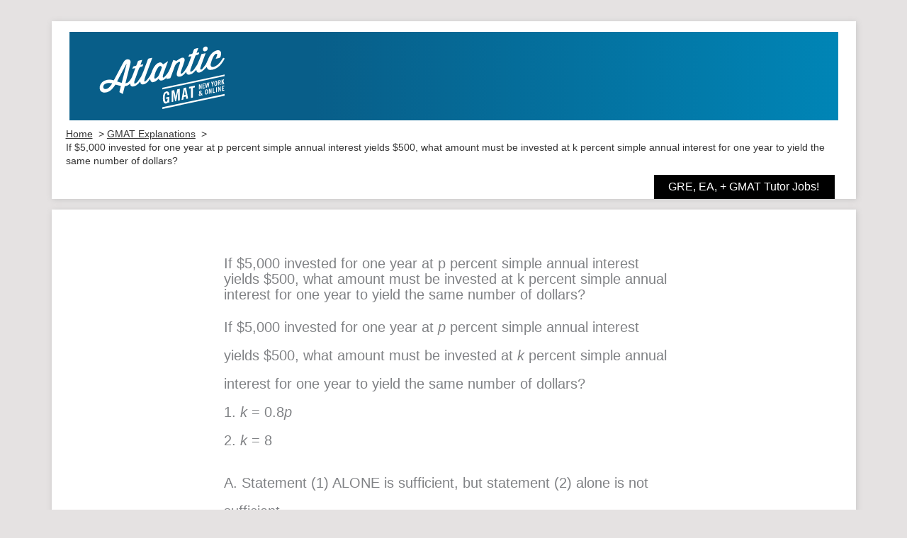

--- FILE ---
content_type: text/html; charset=UTF-8
request_url: https://atlanticgmat.com/if-5000-invested-for-one-year-at-p-percent-simple-annual-interest-yields-500-what-amount-must-be-invested-at-k-percent-simple-annual-interest-for-one-year-to-yield-the-same-num/
body_size: 28596
content:
<!DOCTYPE html>
<html lang="en-US" prefix="og: https://ogp.me/ns#">
<head> <script>
var gform;gform||(document.addEventListener("gform_main_scripts_loaded",function(){gform.scriptsLoaded=!0}),document.addEventListener("gform/theme/scripts_loaded",function(){gform.themeScriptsLoaded=!0}),window.addEventListener("DOMContentLoaded",function(){gform.domLoaded=!0}),gform={domLoaded:!1,scriptsLoaded:!1,themeScriptsLoaded:!1,isFormEditor:()=>"function"==typeof InitializeEditor,callIfLoaded:function(o){return!(!gform.domLoaded||!gform.scriptsLoaded||!gform.themeScriptsLoaded&&!gform.isFormEditor()||(gform.isFormEditor()&&console.warn("The use of gform.initializeOnLoaded() is deprecated in the form editor context and will be removed in Gravity Forms 3.1."),o(),0))},initializeOnLoaded:function(o){gform.callIfLoaded(o)||(document.addEventListener("gform_main_scripts_loaded",()=>{gform.scriptsLoaded=!0,gform.callIfLoaded(o)}),document.addEventListener("gform/theme/scripts_loaded",()=>{gform.themeScriptsLoaded=!0,gform.callIfLoaded(o)}),window.addEventListener("DOMContentLoaded",()=>{gform.domLoaded=!0,gform.callIfLoaded(o)}))},hooks:{action:{},filter:{}},addAction:function(o,r,e,t){gform.addHook("action",o,r,e,t)},addFilter:function(o,r,e,t){gform.addHook("filter",o,r,e,t)},doAction:function(o){gform.doHook("action",o,arguments)},applyFilters:function(o){return gform.doHook("filter",o,arguments)},removeAction:function(o,r){gform.removeHook("action",o,r)},removeFilter:function(o,r,e){gform.removeHook("filter",o,r,e)},addHook:function(o,r,e,t,n){null==gform.hooks[o][r]&&(gform.hooks[o][r]=[]);var d=gform.hooks[o][r];null==n&&(n=r+"_"+d.length),gform.hooks[o][r].push({tag:n,callable:e,priority:t=null==t?10:t})},doHook:function(r,o,e){var t;if(e=Array.prototype.slice.call(e,1),null!=gform.hooks[r][o]&&((o=gform.hooks[r][o]).sort(function(o,r){return o.priority-r.priority}),o.forEach(function(o){"function"!=typeof(t=o.callable)&&(t=window[t]),"action"==r?t.apply(null,e):e[0]=t.apply(null,e)})),"filter"==r)return e[0]},removeHook:function(o,r,t,n){var e;null!=gform.hooks[o][r]&&(e=(e=gform.hooks[o][r]).filter(function(o,r,e){return!!(null!=n&&n!=o.tag||null!=t&&t!=o.priority)}),gform.hooks[o][r]=e)}});
</script>
<meta charset="UTF-8"><script>if(navigator.userAgent.match(/MSIE|Internet Explorer/i)||navigator.userAgent.match(/Trident\/7\..*?rv:11/i)){var href=document.location.href;if(!href.match(/[?&]nowprocket/)){if(href.indexOf("?")==-1){if(href.indexOf("#")==-1){document.location.href=href+"?nowprocket=1"}else{document.location.href=href.replace("#","?nowprocket=1#")}}else{if(href.indexOf("#")==-1){document.location.href=href+"&nowprocket=1"}else{document.location.href=href.replace("#","&nowprocket=1#")}}}}</script><script>(()=>{class RocketLazyLoadScripts{constructor(){this.v="2.0.3",this.userEvents=["keydown","keyup","mousedown","mouseup","mousemove","mouseover","mouseenter","mouseout","mouseleave","touchmove","touchstart","touchend","touchcancel","wheel","click","dblclick","input","visibilitychange"],this.attributeEvents=["onblur","onclick","oncontextmenu","ondblclick","onfocus","onmousedown","onmouseenter","onmouseleave","onmousemove","onmouseout","onmouseover","onmouseup","onmousewheel","onscroll","onsubmit"]}async t(){this.i(),this.o(),/iP(ad|hone)/.test(navigator.userAgent)&&this.h(),this.u(),this.l(this),this.m(),this.k(this),this.p(this),this._(),await Promise.all([this.R(),this.L()]),this.lastBreath=Date.now(),this.S(this),this.P(),this.D(),this.O(),this.M(),await this.C(this.delayedScripts.normal),await this.C(this.delayedScripts.defer),await this.C(this.delayedScripts.async),this.F("domReady"),await this.T(),await this.j(),await this.I(),this.F("windowLoad"),await this.A(),window.dispatchEvent(new Event("rocket-allScriptsLoaded")),this.everythingLoaded=!0,this.lastTouchEnd&&await new Promise((t=>setTimeout(t,500-Date.now()+this.lastTouchEnd))),this.H(),this.F("all"),this.U(),this.W()}i(){this.CSPIssue=sessionStorage.getItem("rocketCSPIssue"),document.addEventListener("securitypolicyviolation",(t=>{this.CSPIssue||"script-src-elem"!==t.violatedDirective||"data"!==t.blockedURI||(this.CSPIssue=!0,sessionStorage.setItem("rocketCSPIssue",!0))}),{isRocket:!0})}o(){window.addEventListener("pageshow",(t=>{this.persisted=t.persisted,this.realWindowLoadedFired=!0}),{isRocket:!0}),window.addEventListener("pagehide",(()=>{this.onFirstUserAction=null}),{isRocket:!0})}h(){let t;function e(e){t=e}window.addEventListener("touchstart",e,{isRocket:!0}),window.addEventListener("touchend",(function i(o){Math.abs(o.changedTouches[0].pageX-t.changedTouches[0].pageX)<10&&Math.abs(o.changedTouches[0].pageY-t.changedTouches[0].pageY)<10&&o.timeStamp-t.timeStamp<200&&(o.target.dispatchEvent(new PointerEvent("click",{target:o.target,bubbles:!0,cancelable:!0,detail:1})),event.preventDefault(),window.removeEventListener("touchstart",e,{isRocket:!0}),window.removeEventListener("touchend",i,{isRocket:!0}))}),{isRocket:!0})}q(t){this.userActionTriggered||("mousemove"!==t.type||this.firstMousemoveIgnored?"keyup"===t.type||"mouseover"===t.type||"mouseout"===t.type||(this.userActionTriggered=!0,this.onFirstUserAction&&this.onFirstUserAction()):this.firstMousemoveIgnored=!0),"click"===t.type&&t.preventDefault(),this.savedUserEvents.length>0&&(t.stopPropagation(),t.stopImmediatePropagation()),"touchstart"===this.lastEvent&&"touchend"===t.type&&(this.lastTouchEnd=Date.now()),"click"===t.type&&(this.lastTouchEnd=0),this.lastEvent=t.type,this.savedUserEvents.push(t)}u(){this.savedUserEvents=[],this.userEventHandler=this.q.bind(this),this.userEvents.forEach((t=>window.addEventListener(t,this.userEventHandler,{passive:!1,isRocket:!0})))}U(){this.userEvents.forEach((t=>window.removeEventListener(t,this.userEventHandler,{passive:!1,isRocket:!0}))),this.savedUserEvents.forEach((t=>{t.target.dispatchEvent(new window[t.constructor.name](t.type,t))}))}m(){this.eventsMutationObserver=new MutationObserver((t=>{const e="return false";for(const i of t){if("attributes"===i.type){const t=i.target.getAttribute(i.attributeName);t&&t!==e&&(i.target.setAttribute("data-rocket-"+i.attributeName,t),i.target["rocket"+i.attributeName]=new Function("event",t),i.target.setAttribute(i.attributeName,e))}"childList"===i.type&&i.addedNodes.forEach((t=>{if(t.nodeType===Node.ELEMENT_NODE)for(const i of t.attributes)this.attributeEvents.includes(i.name)&&i.value&&""!==i.value&&(t.setAttribute("data-rocket-"+i.name,i.value),t["rocket"+i.name]=new Function("event",i.value),t.setAttribute(i.name,e))}))}})),this.eventsMutationObserver.observe(document,{subtree:!0,childList:!0,attributeFilter:this.attributeEvents})}H(){this.eventsMutationObserver.disconnect(),this.attributeEvents.forEach((t=>{document.querySelectorAll("[data-rocket-"+t+"]").forEach((e=>{e.setAttribute(t,e.getAttribute("data-rocket-"+t)),e.removeAttribute("data-rocket-"+t)}))}))}k(t){Object.defineProperty(HTMLElement.prototype,"onclick",{get(){return this.rocketonclick||null},set(e){this.rocketonclick=e,this.setAttribute(t.everythingLoaded?"onclick":"data-rocket-onclick","this.rocketonclick(event)")}})}S(t){function e(e,i){let o=e[i];e[i]=null,Object.defineProperty(e,i,{get:()=>o,set(s){t.everythingLoaded?o=s:e["rocket"+i]=o=s}})}e(document,"onreadystatechange"),e(window,"onload"),e(window,"onpageshow");try{Object.defineProperty(document,"readyState",{get:()=>t.rocketReadyState,set(e){t.rocketReadyState=e},configurable:!0}),document.readyState="loading"}catch(t){console.log("WPRocket DJE readyState conflict, bypassing")}}l(t){this.originalAddEventListener=EventTarget.prototype.addEventListener,this.originalRemoveEventListener=EventTarget.prototype.removeEventListener,this.savedEventListeners=[],EventTarget.prototype.addEventListener=function(e,i,o){o&&o.isRocket||!t.B(e,this)&&!t.userEvents.includes(e)||t.B(e,this)&&!t.userActionTriggered||e.startsWith("rocket-")||t.everythingLoaded?t.originalAddEventListener.call(this,e,i,o):t.savedEventListeners.push({target:this,remove:!1,type:e,func:i,options:o})},EventTarget.prototype.removeEventListener=function(e,i,o){o&&o.isRocket||!t.B(e,this)&&!t.userEvents.includes(e)||t.B(e,this)&&!t.userActionTriggered||e.startsWith("rocket-")||t.everythingLoaded?t.originalRemoveEventListener.call(this,e,i,o):t.savedEventListeners.push({target:this,remove:!0,type:e,func:i,options:o})}}F(t){"all"===t&&(EventTarget.prototype.addEventListener=this.originalAddEventListener,EventTarget.prototype.removeEventListener=this.originalRemoveEventListener),this.savedEventListeners=this.savedEventListeners.filter((e=>{let i=e.type,o=e.target||window;return"domReady"===t&&"DOMContentLoaded"!==i&&"readystatechange"!==i||("windowLoad"===t&&"load"!==i&&"readystatechange"!==i&&"pageshow"!==i||(this.B(i,o)&&(i="rocket-"+i),e.remove?o.removeEventListener(i,e.func,e.options):o.addEventListener(i,e.func,e.options),!1))}))}p(t){let e;function i(e){return t.everythingLoaded?e:e.split(" ").map((t=>"load"===t||t.startsWith("load.")?"rocket-jquery-load":t)).join(" ")}function o(o){function s(e){const s=o.fn[e];o.fn[e]=o.fn.init.prototype[e]=function(){return this[0]===window&&t.userActionTriggered&&("string"==typeof arguments[0]||arguments[0]instanceof String?arguments[0]=i(arguments[0]):"object"==typeof arguments[0]&&Object.keys(arguments[0]).forEach((t=>{const e=arguments[0][t];delete arguments[0][t],arguments[0][i(t)]=e}))),s.apply(this,arguments),this}}if(o&&o.fn&&!t.allJQueries.includes(o)){const e={DOMContentLoaded:[],"rocket-DOMContentLoaded":[]};for(const t in e)document.addEventListener(t,(()=>{e[t].forEach((t=>t()))}),{isRocket:!0});o.fn.ready=o.fn.init.prototype.ready=function(i){function s(){parseInt(o.fn.jquery)>2?setTimeout((()=>i.bind(document)(o))):i.bind(document)(o)}return t.realDomReadyFired?!t.userActionTriggered||t.fauxDomReadyFired?s():e["rocket-DOMContentLoaded"].push(s):e.DOMContentLoaded.push(s),o([])},s("on"),s("one"),s("off"),t.allJQueries.push(o)}e=o}t.allJQueries=[],o(window.jQuery),Object.defineProperty(window,"jQuery",{get:()=>e,set(t){o(t)}})}P(){const t=new Map;document.write=document.writeln=function(e){const i=document.currentScript,o=document.createRange(),s=i.parentElement;let n=t.get(i);void 0===n&&(n=i.nextSibling,t.set(i,n));const c=document.createDocumentFragment();o.setStart(c,0),c.appendChild(o.createContextualFragment(e)),s.insertBefore(c,n)}}async R(){return new Promise((t=>{this.userActionTriggered?t():this.onFirstUserAction=t}))}async L(){return new Promise((t=>{document.addEventListener("DOMContentLoaded",(()=>{this.realDomReadyFired=!0,t()}),{isRocket:!0})}))}async I(){return this.realWindowLoadedFired?Promise.resolve():new Promise((t=>{window.addEventListener("load",t,{isRocket:!0})}))}M(){this.pendingScripts=[];this.scriptsMutationObserver=new MutationObserver((t=>{for(const e of t)e.addedNodes.forEach((t=>{"SCRIPT"!==t.tagName||t.noModule||t.isWPRocket||this.pendingScripts.push({script:t,promise:new Promise((e=>{const i=()=>{const i=this.pendingScripts.findIndex((e=>e.script===t));i>=0&&this.pendingScripts.splice(i,1),e()};t.addEventListener("load",i,{isRocket:!0}),t.addEventListener("error",i,{isRocket:!0}),setTimeout(i,1e3)}))})}))})),this.scriptsMutationObserver.observe(document,{childList:!0,subtree:!0})}async j(){await this.J(),this.pendingScripts.length?(await this.pendingScripts[0].promise,await this.j()):this.scriptsMutationObserver.disconnect()}D(){this.delayedScripts={normal:[],async:[],defer:[]},document.querySelectorAll("script[type$=rocketlazyloadscript]").forEach((t=>{t.hasAttribute("data-rocket-src")?t.hasAttribute("async")&&!1!==t.async?this.delayedScripts.async.push(t):t.hasAttribute("defer")&&!1!==t.defer||"module"===t.getAttribute("data-rocket-type")?this.delayedScripts.defer.push(t):this.delayedScripts.normal.push(t):this.delayedScripts.normal.push(t)}))}async _(){await this.L();let t=[];document.querySelectorAll("script[type$=rocketlazyloadscript][data-rocket-src]").forEach((e=>{let i=e.getAttribute("data-rocket-src");if(i&&!i.startsWith("data:")){i.startsWith("//")&&(i=location.protocol+i);try{const o=new URL(i).origin;o!==location.origin&&t.push({src:o,crossOrigin:e.crossOrigin||"module"===e.getAttribute("data-rocket-type")})}catch(t){}}})),t=[...new Map(t.map((t=>[JSON.stringify(t),t]))).values()],this.N(t,"preconnect")}async $(t){if(await this.G(),!0!==t.noModule||!("noModule"in HTMLScriptElement.prototype))return new Promise((e=>{let i;function o(){(i||t).setAttribute("data-rocket-status","executed"),e()}try{if(navigator.userAgent.includes("Firefox/")||""===navigator.vendor||this.CSPIssue)i=document.createElement("script"),[...t.attributes].forEach((t=>{let e=t.nodeName;"type"!==e&&("data-rocket-type"===e&&(e="type"),"data-rocket-src"===e&&(e="src"),i.setAttribute(e,t.nodeValue))})),t.text&&(i.text=t.text),t.nonce&&(i.nonce=t.nonce),i.hasAttribute("src")?(i.addEventListener("load",o,{isRocket:!0}),i.addEventListener("error",(()=>{i.setAttribute("data-rocket-status","failed-network"),e()}),{isRocket:!0}),setTimeout((()=>{i.isConnected||e()}),1)):(i.text=t.text,o()),i.isWPRocket=!0,t.parentNode.replaceChild(i,t);else{const i=t.getAttribute("data-rocket-type"),s=t.getAttribute("data-rocket-src");i?(t.type=i,t.removeAttribute("data-rocket-type")):t.removeAttribute("type"),t.addEventListener("load",o,{isRocket:!0}),t.addEventListener("error",(i=>{this.CSPIssue&&i.target.src.startsWith("data:")?(console.log("WPRocket: CSP fallback activated"),t.removeAttribute("src"),this.$(t).then(e)):(t.setAttribute("data-rocket-status","failed-network"),e())}),{isRocket:!0}),s?(t.fetchPriority="high",t.removeAttribute("data-rocket-src"),t.src=s):t.src="data:text/javascript;base64,"+window.btoa(unescape(encodeURIComponent(t.text)))}}catch(i){t.setAttribute("data-rocket-status","failed-transform"),e()}}));t.setAttribute("data-rocket-status","skipped")}async C(t){const e=t.shift();return e?(e.isConnected&&await this.$(e),this.C(t)):Promise.resolve()}O(){this.N([...this.delayedScripts.normal,...this.delayedScripts.defer,...this.delayedScripts.async],"preload")}N(t,e){this.trash=this.trash||[];let i=!0;var o=document.createDocumentFragment();t.forEach((t=>{const s=t.getAttribute&&t.getAttribute("data-rocket-src")||t.src;if(s&&!s.startsWith("data:")){const n=document.createElement("link");n.href=s,n.rel=e,"preconnect"!==e&&(n.as="script",n.fetchPriority=i?"high":"low"),t.getAttribute&&"module"===t.getAttribute("data-rocket-type")&&(n.crossOrigin=!0),t.crossOrigin&&(n.crossOrigin=t.crossOrigin),t.integrity&&(n.integrity=t.integrity),t.nonce&&(n.nonce=t.nonce),o.appendChild(n),this.trash.push(n),i=!1}})),document.head.appendChild(o)}W(){this.trash.forEach((t=>t.remove()))}async T(){try{document.readyState="interactive"}catch(t){}this.fauxDomReadyFired=!0;try{await this.G(),document.dispatchEvent(new Event("rocket-readystatechange")),await this.G(),document.rocketonreadystatechange&&document.rocketonreadystatechange(),await this.G(),document.dispatchEvent(new Event("rocket-DOMContentLoaded")),await this.G(),window.dispatchEvent(new Event("rocket-DOMContentLoaded"))}catch(t){console.error(t)}}async A(){try{document.readyState="complete"}catch(t){}try{await this.G(),document.dispatchEvent(new Event("rocket-readystatechange")),await this.G(),document.rocketonreadystatechange&&document.rocketonreadystatechange(),await this.G(),window.dispatchEvent(new Event("rocket-load")),await this.G(),window.rocketonload&&window.rocketonload(),await this.G(),this.allJQueries.forEach((t=>t(window).trigger("rocket-jquery-load"))),await this.G();const t=new Event("rocket-pageshow");t.persisted=this.persisted,window.dispatchEvent(t),await this.G(),window.rocketonpageshow&&window.rocketonpageshow({persisted:this.persisted})}catch(t){console.error(t)}}async G(){Date.now()-this.lastBreath>45&&(await this.J(),this.lastBreath=Date.now())}async J(){return document.hidden?new Promise((t=>setTimeout(t))):new Promise((t=>requestAnimationFrame(t)))}B(t,e){return e===document&&"readystatechange"===t||(e===document&&"DOMContentLoaded"===t||(e===window&&"DOMContentLoaded"===t||(e===window&&"load"===t||e===window&&"pageshow"===t)))}static run(){(new RocketLazyLoadScripts).t()}}RocketLazyLoadScripts.run()})();</script>

<meta name="viewport" content="width=device-width, initial-scale=1">
	<link rel="profile" href="https://gmpg.org/xfn/11"> 
		<style>img:is([sizes="auto" i], [sizes^="auto," i]) { contain-intrinsic-size: 3000px 1500px }</style>
	
<!-- Google Tag Manager for WordPress by gtm4wp.com -->
<script data-cfasync="false" data-pagespeed-no-defer>
	var gtm4wp_datalayer_name = "dataLayer";
	var dataLayer = dataLayer || [];
</script>
<!-- End Google Tag Manager for WordPress by gtm4wp.com -->
<!-- Search Engine Optimization by Rank Math PRO - https://rankmath.com/ -->
<title>If $5,000 invested for one year at p percent simple annual interest yields $500, what amount must be invested at k percent simple annual interest for one year to yield the same number of dollars? | Atlantic GMAT Tutoring</title>
<link rel="preload" as="font" href="https://atlanticgmat.com/wp-content/plugins/elementor/assets/lib/eicons/fonts/eicons.woff2?5.13.0" crossorigin>
<link rel="preload" as="font" href="https://atlanticgmat.com/wp-content/plugins/elementor/assets/lib/font-awesome/webfonts/fa-brands-400.woff2" crossorigin>
<link rel="preload" as="font" href="https://atlanticgmat.com/wp-content/plugins/elementor/assets/lib/font-awesome/webfonts/fa-solid-900.woff2" crossorigin>
<link rel="preload" as="font" href="https://atlanticgmat.com/wp-content/themes/astra/assets/fonts/astra.woff" crossorigin><link rel="preload" data-rocket-preload as="image" href="https://atlanticgmat.com/wp-content/uploads/2022/06/Atlantic-GMAT-Tutor-NYC-Home.svg" fetchpriority="high">
<meta name="description" content="Expert GMAT Explanation"/>
<meta name="robots" content="follow, index, max-snippet:-1, max-video-preview:-1, max-image-preview:large"/>
<link rel="canonical" href="https://atlanticgmat.com/if-5000-invested-for-one-year-at-p-percent-simple-annual-interest-yields-500-what-amount-must-be-invested-at-k-percent-simple-annual-interest-for-one-year-to-yield-the-same-num/" />
<meta property="og:locale" content="en_US" />
<meta property="og:type" content="article" />
<meta property="og:title" content="If $5,000 invested for one year at p percent simple annual interest yields $500, what amount must be invested at k percent simple annual interest for one year to yield the same number of dollars? | Atlantic GMAT Tutoring" />
<meta property="og:description" content="Expert GMAT Explanation" />
<meta property="og:url" content="https://atlanticgmat.com/if-5000-invested-for-one-year-at-p-percent-simple-annual-interest-yields-500-what-amount-must-be-invested-at-k-percent-simple-annual-interest-for-one-year-to-yield-the-same-num/" />
<meta property="og:site_name" content="Atlantic GMAT Tutoring" />
<meta property="article:publisher" content="http://www.facebook.com/atlanticgmat/" />
<meta property="article:tag" content="Data Sufficiency" />
<meta property="article:tag" content="DS28950.02" />
<meta property="article:tag" content="easy" />
<meta property="article:tag" content="og2021" />
<meta property="article:section" content="GMAT Explanations" />
<meta property="og:image" content="https://atlanticgmat.com/wp-content/uploads/2021/02/GMAT-Tutoring-Consultations-2048x717.jpg" />
<meta property="og:image:secure_url" content="https://atlanticgmat.com/wp-content/uploads/2021/02/GMAT-Tutoring-Consultations-2048x717.jpg" />
<meta property="og:image:width" content="1200" />
<meta property="og:image:height" content="420" />
<meta property="og:image:alt" content="GMAT Tutoring Consultations" />
<meta property="og:image:type" content="image/jpeg" />
<meta property="article:published_time" content="2021-05-18T04:48:18-05:00" />
<meta name="twitter:card" content="summary_large_image" />
<meta name="twitter:title" content="If $5,000 invested for one year at p percent simple annual interest yields $500, what amount must be invested at k percent simple annual interest for one year to yield the same number of dollars? | Atlantic GMAT Tutoring" />
<meta name="twitter:description" content="Expert GMAT Explanation" />
<meta name="twitter:site" content="@atlanticgmat" />
<meta name="twitter:creator" content="@atlanticgmat" />
<meta name="twitter:image" content="https://atlanticgmat.com/wp-content/uploads/2021/02/GMAT-Tutoring-Consultations-2048x717.jpg" />
<meta name="twitter:label1" content="Written by" />
<meta name="twitter:data1" content="Orsolya Orbán" />
<meta name="twitter:label2" content="Time to read" />
<meta name="twitter:data2" content="2 minutes" />
<script type="application/ld+json" class="rank-math-schema-pro">{"@context":"https://schema.org","@graph":[{"@type":"Place","@id":"https://atlanticgmat.com/#place","geo":{"@type":"GeoCoordinates","latitude":"40.754440","longitude":"-73.965270"},"hasMap":"https://www.google.com/maps/search/?api=1&amp;query=40.754440,-73.965270","address":{"@type":"PostalAddress","streetAddress":"405 E 51st St","addressLocality":"New York","addressRegion":"NY","postalCode":"10022","addressCountry":"USA"}},{"@type":"Organization","@id":"https://atlanticgmat.com/#organization","name":"Atlantic GMAT Tutoring","url":"https://atlanticgmat.com","sameAs":["http://www.facebook.com/atlanticgmat/","https://twitter.com/atlanticgmat"],"email":"registration@atlanticgmat.com","address":{"@type":"PostalAddress","streetAddress":"405 E 51st St","addressLocality":"New York","addressRegion":"NY","postalCode":"10022","addressCountry":"USA"},"logo":{"@type":"ImageObject","@id":"https://atlanticgmat.com/#logo","url":"https://atlanticgmat.com/wp-content/uploads/2019/01/Atlantic-GMAT-Tutoring-NYC-and-Online.jpg","contentUrl":"https://atlanticgmat.com/wp-content/uploads/2019/01/Atlantic-GMAT-Tutoring-NYC-and-Online.jpg","caption":"Atlantic GMAT Tutoring","inLanguage":"en-US","width":"300","height":"300"},"contactPoint":[{"@type":"ContactPoint","telephone":"347-669-3545","contactType":"customer support"}],"location":{"@id":"https://atlanticgmat.com/#place"}},{"@type":"WebSite","@id":"https://atlanticgmat.com/#website","url":"https://atlanticgmat.com","name":"Atlantic GMAT Tutoring","publisher":{"@id":"https://atlanticgmat.com/#organization"},"inLanguage":"en-US"},{"@type":"ImageObject","@id":"https://atlanticgmat.com/wp-content/uploads/2021/02/GMAT-Tutoring-Consultations-scaled.jpg","url":"https://atlanticgmat.com/wp-content/uploads/2021/02/GMAT-Tutoring-Consultations-scaled.jpg","width":"200","height":"200","inLanguage":"en-US"},{"@type":"BreadcrumbList","@id":"https://atlanticgmat.com/if-5000-invested-for-one-year-at-p-percent-simple-annual-interest-yields-500-what-amount-must-be-invested-at-k-percent-simple-annual-interest-for-one-year-to-yield-the-same-num/#breadcrumb","itemListElement":[{"@type":"ListItem","position":"1","item":{"@id":"https://atlanticgmat.com/","name":"Atlantic GMAT Tutor"}},{"@type":"ListItem","position":"2","item":{"@id":"https://atlanticgmat.com/atlantic-gmat-blog/","name":"GMAT Blog by Expert Tutors"}},{"@type":"ListItem","position":"3","item":{"@id":"https://atlanticgmat.com/if-5000-invested-for-one-year-at-p-percent-simple-annual-interest-yields-500-what-amount-must-be-invested-at-k-percent-simple-annual-interest-for-one-year-to-yield-the-same-num/","name":"If $5,000 invested for one year at\u00a0p\u00a0percent simple annual interest yields $500, what amount must be invested at\u00a0k\u00a0percent simple annual interest for one year to yield the same number of dollars?"}}]},{"@type":"WebPage","@id":"https://atlanticgmat.com/if-5000-invested-for-one-year-at-p-percent-simple-annual-interest-yields-500-what-amount-must-be-invested-at-k-percent-simple-annual-interest-for-one-year-to-yield-the-same-num/#webpage","url":"https://atlanticgmat.com/if-5000-invested-for-one-year-at-p-percent-simple-annual-interest-yields-500-what-amount-must-be-invested-at-k-percent-simple-annual-interest-for-one-year-to-yield-the-same-num/","name":"If $5,000 invested for one year at\u00a0p\u00a0percent simple annual interest yields $500, what amount must be invested at\u00a0k\u00a0percent simple annual interest for one year to yield the same number of dollars? | Atlantic GMAT Tutoring","datePublished":"2021-05-18T04:48:18-05:00","dateModified":"2021-05-18T04:48:18-05:00","isPartOf":{"@id":"https://atlanticgmat.com/#website"},"primaryImageOfPage":{"@id":"https://atlanticgmat.com/wp-content/uploads/2021/02/GMAT-Tutoring-Consultations-scaled.jpg"},"inLanguage":"en-US","breadcrumb":{"@id":"https://atlanticgmat.com/if-5000-invested-for-one-year-at-p-percent-simple-annual-interest-yields-500-what-amount-must-be-invested-at-k-percent-simple-annual-interest-for-one-year-to-yield-the-same-num/#breadcrumb"}},{"@type":"Person","@id":"https://atlanticgmat.com/author/ors-orbangmail-com/","name":"Orsolya Orb\u00e1n","url":"https://atlanticgmat.com/author/ors-orbangmail-com/","image":{"@type":"ImageObject","@id":"https://secure.gravatar.com/avatar/b16131a1b5366574370d9d1d6acab6ad975132ae4563b6d0cd8e6e0ee71152fb?s=96&amp;d=mm&amp;r=g","url":"https://secure.gravatar.com/avatar/b16131a1b5366574370d9d1d6acab6ad975132ae4563b6d0cd8e6e0ee71152fb?s=96&amp;d=mm&amp;r=g","caption":"Orsolya Orb\u00e1n","inLanguage":"en-US"},"worksFor":{"@id":"https://atlanticgmat.com/#organization"}},{"@type":"BlogPosting","headline":"If $5,000 invested for one year at\u00a0p\u00a0percent simple annual interest yields $500, what amount must be","datePublished":"2021-05-18T04:48:18-05:00","dateModified":"2021-05-18T04:48:18-05:00","author":{"@id":"https://atlanticgmat.com/author/ors-orbangmail-com/","name":"Orsolya Orb\u00e1n"},"publisher":{"@id":"https://atlanticgmat.com/#organization"},"description":"Expert GMAT Explanation","name":"If $5,000 invested for one year at\u00a0p\u00a0percent simple annual interest yields $500, what amount must be","@id":"https://atlanticgmat.com/if-5000-invested-for-one-year-at-p-percent-simple-annual-interest-yields-500-what-amount-must-be-invested-at-k-percent-simple-annual-interest-for-one-year-to-yield-the-same-num/#richSnippet","isPartOf":{"@id":"https://atlanticgmat.com/if-5000-invested-for-one-year-at-p-percent-simple-annual-interest-yields-500-what-amount-must-be-invested-at-k-percent-simple-annual-interest-for-one-year-to-yield-the-same-num/#webpage"},"image":{"@id":"https://atlanticgmat.com/wp-content/uploads/2021/02/GMAT-Tutoring-Consultations-scaled.jpg"},"inLanguage":"en-US","mainEntityOfPage":{"@id":"https://atlanticgmat.com/if-5000-invested-for-one-year-at-p-percent-simple-annual-interest-yields-500-what-amount-must-be-invested-at-k-percent-simple-annual-interest-for-one-year-to-yield-the-same-num/#webpage"}}]}</script>
<!-- /Rank Math WordPress SEO plugin -->

<link rel='dns-prefetch' href='//cdn-atlanticgmat.pressidium.com' />
<link rel='dns-prefetch' href='//www.google-analytics.com' />
<link rel='dns-prefetch' href='//www.facebook.com' />
<link rel='dns-prefetch' href='//connect.facebook.net' />

<link rel='stylesheet' id='wp-quicklatex-format-css' href='https://atlanticgmat.com/wp-content/plugins/wp-quicklatex/css/quicklatex-format.css?ver=6.8.3' media='all' />
<link rel='stylesheet' id='astra-theme-css-css' href='https://atlanticgmat.com/wp-content/themes/astra/assets/css/minified/frontend.min.css?ver=4.12.1' media='all' />
<link rel='stylesheet' id='astra-theme-dynamic-css' href='https://atlanticgmat.com/wp-content/uploads/astra/astra-theme-dynamic-css-post-14523.css?ver=1765902752' media='all' />
<style id='powerpress-player-block-style-inline-css'>


</style>
<style id='global-styles-inline-css'>
:root{--wp--preset--aspect-ratio--square: 1;--wp--preset--aspect-ratio--4-3: 4/3;--wp--preset--aspect-ratio--3-4: 3/4;--wp--preset--aspect-ratio--3-2: 3/2;--wp--preset--aspect-ratio--2-3: 2/3;--wp--preset--aspect-ratio--16-9: 16/9;--wp--preset--aspect-ratio--9-16: 9/16;--wp--preset--color--black: #000000;--wp--preset--color--cyan-bluish-gray: #abb8c3;--wp--preset--color--white: #ffffff;--wp--preset--color--pale-pink: #f78da7;--wp--preset--color--vivid-red: #cf2e2e;--wp--preset--color--luminous-vivid-orange: #ff6900;--wp--preset--color--luminous-vivid-amber: #fcb900;--wp--preset--color--light-green-cyan: #7bdcb5;--wp--preset--color--vivid-green-cyan: #00d084;--wp--preset--color--pale-cyan-blue: #8ed1fc;--wp--preset--color--vivid-cyan-blue: #0693e3;--wp--preset--color--vivid-purple: #9b51e0;--wp--preset--color--ast-global-color-0: var(--ast-global-color-0);--wp--preset--color--ast-global-color-1: var(--ast-global-color-1);--wp--preset--color--ast-global-color-2: var(--ast-global-color-2);--wp--preset--color--ast-global-color-3: var(--ast-global-color-3);--wp--preset--color--ast-global-color-4: var(--ast-global-color-4);--wp--preset--color--ast-global-color-5: var(--ast-global-color-5);--wp--preset--color--ast-global-color-6: var(--ast-global-color-6);--wp--preset--color--ast-global-color-7: var(--ast-global-color-7);--wp--preset--color--ast-global-color-8: var(--ast-global-color-8);--wp--preset--gradient--vivid-cyan-blue-to-vivid-purple: linear-gradient(135deg,rgba(6,147,227,1) 0%,rgb(155,81,224) 100%);--wp--preset--gradient--light-green-cyan-to-vivid-green-cyan: linear-gradient(135deg,rgb(122,220,180) 0%,rgb(0,208,130) 100%);--wp--preset--gradient--luminous-vivid-amber-to-luminous-vivid-orange: linear-gradient(135deg,rgba(252,185,0,1) 0%,rgba(255,105,0,1) 100%);--wp--preset--gradient--luminous-vivid-orange-to-vivid-red: linear-gradient(135deg,rgba(255,105,0,1) 0%,rgb(207,46,46) 100%);--wp--preset--gradient--very-light-gray-to-cyan-bluish-gray: linear-gradient(135deg,rgb(238,238,238) 0%,rgb(169,184,195) 100%);--wp--preset--gradient--cool-to-warm-spectrum: linear-gradient(135deg,rgb(74,234,220) 0%,rgb(151,120,209) 20%,rgb(207,42,186) 40%,rgb(238,44,130) 60%,rgb(251,105,98) 80%,rgb(254,248,76) 100%);--wp--preset--gradient--blush-light-purple: linear-gradient(135deg,rgb(255,206,236) 0%,rgb(152,150,240) 100%);--wp--preset--gradient--blush-bordeaux: linear-gradient(135deg,rgb(254,205,165) 0%,rgb(254,45,45) 50%,rgb(107,0,62) 100%);--wp--preset--gradient--luminous-dusk: linear-gradient(135deg,rgb(255,203,112) 0%,rgb(199,81,192) 50%,rgb(65,88,208) 100%);--wp--preset--gradient--pale-ocean: linear-gradient(135deg,rgb(255,245,203) 0%,rgb(182,227,212) 50%,rgb(51,167,181) 100%);--wp--preset--gradient--electric-grass: linear-gradient(135deg,rgb(202,248,128) 0%,rgb(113,206,126) 100%);--wp--preset--gradient--midnight: linear-gradient(135deg,rgb(2,3,129) 0%,rgb(40,116,252) 100%);--wp--preset--font-size--small: 13px;--wp--preset--font-size--medium: 20px;--wp--preset--font-size--large: 36px;--wp--preset--font-size--x-large: 42px;--wp--preset--spacing--20: 0.44rem;--wp--preset--spacing--30: 0.67rem;--wp--preset--spacing--40: 1rem;--wp--preset--spacing--50: 1.5rem;--wp--preset--spacing--60: 2.25rem;--wp--preset--spacing--70: 3.38rem;--wp--preset--spacing--80: 5.06rem;--wp--preset--shadow--natural: 6px 6px 9px rgba(0, 0, 0, 0.2);--wp--preset--shadow--deep: 12px 12px 50px rgba(0, 0, 0, 0.4);--wp--preset--shadow--sharp: 6px 6px 0px rgba(0, 0, 0, 0.2);--wp--preset--shadow--outlined: 6px 6px 0px -3px rgba(255, 255, 255, 1), 6px 6px rgba(0, 0, 0, 1);--wp--preset--shadow--crisp: 6px 6px 0px rgba(0, 0, 0, 1);}:root { --wp--style--global--content-size: var(--wp--custom--ast-content-width-size);--wp--style--global--wide-size: var(--wp--custom--ast-wide-width-size); }:where(body) { margin: 0; }.wp-site-blocks > .alignleft { float: left; margin-right: 2em; }.wp-site-blocks > .alignright { float: right; margin-left: 2em; }.wp-site-blocks > .aligncenter { justify-content: center; margin-left: auto; margin-right: auto; }:where(.wp-site-blocks) > * { margin-block-start: 24px; margin-block-end: 0; }:where(.wp-site-blocks) > :first-child { margin-block-start: 0; }:where(.wp-site-blocks) > :last-child { margin-block-end: 0; }:root { --wp--style--block-gap: 24px; }:root :where(.is-layout-flow) > :first-child{margin-block-start: 0;}:root :where(.is-layout-flow) > :last-child{margin-block-end: 0;}:root :where(.is-layout-flow) > *{margin-block-start: 24px;margin-block-end: 0;}:root :where(.is-layout-constrained) > :first-child{margin-block-start: 0;}:root :where(.is-layout-constrained) > :last-child{margin-block-end: 0;}:root :where(.is-layout-constrained) > *{margin-block-start: 24px;margin-block-end: 0;}:root :where(.is-layout-flex){gap: 24px;}:root :where(.is-layout-grid){gap: 24px;}.is-layout-flow > .alignleft{float: left;margin-inline-start: 0;margin-inline-end: 2em;}.is-layout-flow > .alignright{float: right;margin-inline-start: 2em;margin-inline-end: 0;}.is-layout-flow > .aligncenter{margin-left: auto !important;margin-right: auto !important;}.is-layout-constrained > .alignleft{float: left;margin-inline-start: 0;margin-inline-end: 2em;}.is-layout-constrained > .alignright{float: right;margin-inline-start: 2em;margin-inline-end: 0;}.is-layout-constrained > .aligncenter{margin-left: auto !important;margin-right: auto !important;}.is-layout-constrained > :where(:not(.alignleft):not(.alignright):not(.alignfull)){max-width: var(--wp--style--global--content-size);margin-left: auto !important;margin-right: auto !important;}.is-layout-constrained > .alignwide{max-width: var(--wp--style--global--wide-size);}body .is-layout-flex{display: flex;}.is-layout-flex{flex-wrap: wrap;align-items: center;}.is-layout-flex > :is(*, div){margin: 0;}body .is-layout-grid{display: grid;}.is-layout-grid > :is(*, div){margin: 0;}body{padding-top: 0px;padding-right: 0px;padding-bottom: 0px;padding-left: 0px;}a:where(:not(.wp-element-button)){text-decoration: none;}:root :where(.wp-element-button, .wp-block-button__link){background-color: #32373c;border-width: 0;color: #fff;font-family: inherit;font-size: inherit;line-height: inherit;padding: calc(0.667em + 2px) calc(1.333em + 2px);text-decoration: none;}.has-black-color{color: var(--wp--preset--color--black) !important;}.has-cyan-bluish-gray-color{color: var(--wp--preset--color--cyan-bluish-gray) !important;}.has-white-color{color: var(--wp--preset--color--white) !important;}.has-pale-pink-color{color: var(--wp--preset--color--pale-pink) !important;}.has-vivid-red-color{color: var(--wp--preset--color--vivid-red) !important;}.has-luminous-vivid-orange-color{color: var(--wp--preset--color--luminous-vivid-orange) !important;}.has-luminous-vivid-amber-color{color: var(--wp--preset--color--luminous-vivid-amber) !important;}.has-light-green-cyan-color{color: var(--wp--preset--color--light-green-cyan) !important;}.has-vivid-green-cyan-color{color: var(--wp--preset--color--vivid-green-cyan) !important;}.has-pale-cyan-blue-color{color: var(--wp--preset--color--pale-cyan-blue) !important;}.has-vivid-cyan-blue-color{color: var(--wp--preset--color--vivid-cyan-blue) !important;}.has-vivid-purple-color{color: var(--wp--preset--color--vivid-purple) !important;}.has-ast-global-color-0-color{color: var(--wp--preset--color--ast-global-color-0) !important;}.has-ast-global-color-1-color{color: var(--wp--preset--color--ast-global-color-1) !important;}.has-ast-global-color-2-color{color: var(--wp--preset--color--ast-global-color-2) !important;}.has-ast-global-color-3-color{color: var(--wp--preset--color--ast-global-color-3) !important;}.has-ast-global-color-4-color{color: var(--wp--preset--color--ast-global-color-4) !important;}.has-ast-global-color-5-color{color: var(--wp--preset--color--ast-global-color-5) !important;}.has-ast-global-color-6-color{color: var(--wp--preset--color--ast-global-color-6) !important;}.has-ast-global-color-7-color{color: var(--wp--preset--color--ast-global-color-7) !important;}.has-ast-global-color-8-color{color: var(--wp--preset--color--ast-global-color-8) !important;}.has-black-background-color{background-color: var(--wp--preset--color--black) !important;}.has-cyan-bluish-gray-background-color{background-color: var(--wp--preset--color--cyan-bluish-gray) !important;}.has-white-background-color{background-color: var(--wp--preset--color--white) !important;}.has-pale-pink-background-color{background-color: var(--wp--preset--color--pale-pink) !important;}.has-vivid-red-background-color{background-color: var(--wp--preset--color--vivid-red) !important;}.has-luminous-vivid-orange-background-color{background-color: var(--wp--preset--color--luminous-vivid-orange) !important;}.has-luminous-vivid-amber-background-color{background-color: var(--wp--preset--color--luminous-vivid-amber) !important;}.has-light-green-cyan-background-color{background-color: var(--wp--preset--color--light-green-cyan) !important;}.has-vivid-green-cyan-background-color{background-color: var(--wp--preset--color--vivid-green-cyan) !important;}.has-pale-cyan-blue-background-color{background-color: var(--wp--preset--color--pale-cyan-blue) !important;}.has-vivid-cyan-blue-background-color{background-color: var(--wp--preset--color--vivid-cyan-blue) !important;}.has-vivid-purple-background-color{background-color: var(--wp--preset--color--vivid-purple) !important;}.has-ast-global-color-0-background-color{background-color: var(--wp--preset--color--ast-global-color-0) !important;}.has-ast-global-color-1-background-color{background-color: var(--wp--preset--color--ast-global-color-1) !important;}.has-ast-global-color-2-background-color{background-color: var(--wp--preset--color--ast-global-color-2) !important;}.has-ast-global-color-3-background-color{background-color: var(--wp--preset--color--ast-global-color-3) !important;}.has-ast-global-color-4-background-color{background-color: var(--wp--preset--color--ast-global-color-4) !important;}.has-ast-global-color-5-background-color{background-color: var(--wp--preset--color--ast-global-color-5) !important;}.has-ast-global-color-6-background-color{background-color: var(--wp--preset--color--ast-global-color-6) !important;}.has-ast-global-color-7-background-color{background-color: var(--wp--preset--color--ast-global-color-7) !important;}.has-ast-global-color-8-background-color{background-color: var(--wp--preset--color--ast-global-color-8) !important;}.has-black-border-color{border-color: var(--wp--preset--color--black) !important;}.has-cyan-bluish-gray-border-color{border-color: var(--wp--preset--color--cyan-bluish-gray) !important;}.has-white-border-color{border-color: var(--wp--preset--color--white) !important;}.has-pale-pink-border-color{border-color: var(--wp--preset--color--pale-pink) !important;}.has-vivid-red-border-color{border-color: var(--wp--preset--color--vivid-red) !important;}.has-luminous-vivid-orange-border-color{border-color: var(--wp--preset--color--luminous-vivid-orange) !important;}.has-luminous-vivid-amber-border-color{border-color: var(--wp--preset--color--luminous-vivid-amber) !important;}.has-light-green-cyan-border-color{border-color: var(--wp--preset--color--light-green-cyan) !important;}.has-vivid-green-cyan-border-color{border-color: var(--wp--preset--color--vivid-green-cyan) !important;}.has-pale-cyan-blue-border-color{border-color: var(--wp--preset--color--pale-cyan-blue) !important;}.has-vivid-cyan-blue-border-color{border-color: var(--wp--preset--color--vivid-cyan-blue) !important;}.has-vivid-purple-border-color{border-color: var(--wp--preset--color--vivid-purple) !important;}.has-ast-global-color-0-border-color{border-color: var(--wp--preset--color--ast-global-color-0) !important;}.has-ast-global-color-1-border-color{border-color: var(--wp--preset--color--ast-global-color-1) !important;}.has-ast-global-color-2-border-color{border-color: var(--wp--preset--color--ast-global-color-2) !important;}.has-ast-global-color-3-border-color{border-color: var(--wp--preset--color--ast-global-color-3) !important;}.has-ast-global-color-4-border-color{border-color: var(--wp--preset--color--ast-global-color-4) !important;}.has-ast-global-color-5-border-color{border-color: var(--wp--preset--color--ast-global-color-5) !important;}.has-ast-global-color-6-border-color{border-color: var(--wp--preset--color--ast-global-color-6) !important;}.has-ast-global-color-7-border-color{border-color: var(--wp--preset--color--ast-global-color-7) !important;}.has-ast-global-color-8-border-color{border-color: var(--wp--preset--color--ast-global-color-8) !important;}.has-vivid-cyan-blue-to-vivid-purple-gradient-background{background: var(--wp--preset--gradient--vivid-cyan-blue-to-vivid-purple) !important;}.has-light-green-cyan-to-vivid-green-cyan-gradient-background{background: var(--wp--preset--gradient--light-green-cyan-to-vivid-green-cyan) !important;}.has-luminous-vivid-amber-to-luminous-vivid-orange-gradient-background{background: var(--wp--preset--gradient--luminous-vivid-amber-to-luminous-vivid-orange) !important;}.has-luminous-vivid-orange-to-vivid-red-gradient-background{background: var(--wp--preset--gradient--luminous-vivid-orange-to-vivid-red) !important;}.has-very-light-gray-to-cyan-bluish-gray-gradient-background{background: var(--wp--preset--gradient--very-light-gray-to-cyan-bluish-gray) !important;}.has-cool-to-warm-spectrum-gradient-background{background: var(--wp--preset--gradient--cool-to-warm-spectrum) !important;}.has-blush-light-purple-gradient-background{background: var(--wp--preset--gradient--blush-light-purple) !important;}.has-blush-bordeaux-gradient-background{background: var(--wp--preset--gradient--blush-bordeaux) !important;}.has-luminous-dusk-gradient-background{background: var(--wp--preset--gradient--luminous-dusk) !important;}.has-pale-ocean-gradient-background{background: var(--wp--preset--gradient--pale-ocean) !important;}.has-electric-grass-gradient-background{background: var(--wp--preset--gradient--electric-grass) !important;}.has-midnight-gradient-background{background: var(--wp--preset--gradient--midnight) !important;}.has-small-font-size{font-size: var(--wp--preset--font-size--small) !important;}.has-medium-font-size{font-size: var(--wp--preset--font-size--medium) !important;}.has-large-font-size{font-size: var(--wp--preset--font-size--large) !important;}.has-x-large-font-size{font-size: var(--wp--preset--font-size--x-large) !important;}
:root :where(.wp-block-pullquote){font-size: 1.5em;line-height: 1.6;}
</style>
<link rel='stylesheet' id='ez-toc-css' href='https://atlanticgmat.com/wp-content/plugins/easy-table-of-contents/assets/css/screen.min.css?ver=2.0.75' media='all' />
<style id='ez-toc-inline-css'>
div#ez-toc-container .ez-toc-title {font-size: 120%;}div#ez-toc-container .ez-toc-title {font-weight: 500;}div#ez-toc-container ul li , div#ez-toc-container ul li a {font-size: 95%;}div#ez-toc-container ul li , div#ez-toc-container ul li a {font-weight: 500;}div#ez-toc-container nav ul ul li {font-size: 90%;}
.ez-toc-container-direction {direction: ltr;}.ez-toc-counter ul{counter-reset: item ;}.ez-toc-counter nav ul li a::before {content: counters(item, '.', decimal) '. ';display: inline-block;counter-increment: item;flex-grow: 0;flex-shrink: 0;margin-right: .2em; float: left; }.ez-toc-widget-direction {direction: ltr;}.ez-toc-widget-container ul{counter-reset: item ;}.ez-toc-widget-container nav ul li a::before {content: counters(item, '.', decimal) '. ';display: inline-block;counter-increment: item;flex-grow: 0;flex-shrink: 0;margin-right: .2em; float: left; }
</style>
<link rel='stylesheet' id='astra-addon-css-css' href='https://atlanticgmat.com/wp-content/uploads/astra-addon/astra-addon-687e05b8aaa7d9-70310440.css?ver=4.11.5' media='all' />
<link rel='stylesheet' id='astra-addon-dynamic-css' href='https://atlanticgmat.com/wp-content/uploads/astra-addon/astra-addon-dynamic-css-post-14523.css?ver=1765902752' media='all' />
<link rel='stylesheet' id='elementor-frontend-css' href='https://atlanticgmat.com/wp-content/plugins/elementor/assets/css/frontend.min.css?ver=3.30.2' media='all' />
<link rel='stylesheet' id='widget-spacer-css' href='https://atlanticgmat.com/wp-content/plugins/elementor/assets/css/widget-spacer.min.css?ver=3.30.2' media='all' />
<link rel='stylesheet' id='widget-heading-css' href='https://atlanticgmat.com/wp-content/plugins/elementor/assets/css/widget-heading.min.css?ver=3.30.2' media='all' />
<link rel='stylesheet' id='widget-image-css' href='https://atlanticgmat.com/wp-content/plugins/elementor/assets/css/widget-image.min.css?ver=3.30.2' media='all' />
<link rel='stylesheet' id='elementor-icons-css' href='https://atlanticgmat.com/wp-content/plugins/elementor/assets/lib/eicons/css/elementor-icons.min.css?ver=5.43.0' media='all' />
<link rel='stylesheet' id='elementor-post-8829-css' href='https://atlanticgmat.com/wp-content/uploads/elementor/css/post-8829.css?ver=1752660942' media='all' />
<link rel='stylesheet' id='uael-frontend-css' href='https://atlanticgmat.com/wp-content/plugins/ultimate-elementor/assets/min-css/uael-frontend.min.css?ver=1.39.8' media='all' />
<link rel='stylesheet' id='uael-teammember-social-icons-css' href='https://atlanticgmat.com/wp-content/plugins/elementor/assets/css/widget-social-icons.min.css?ver=3.24.0' media='all' />
<link rel='stylesheet' id='uael-social-share-icons-brands-css' href='https://atlanticgmat.com/wp-content/plugins/elementor/assets/lib/font-awesome/css/brands.css?ver=5.15.3' media='all' />
<link rel='stylesheet' id='uael-social-share-icons-fontawesome-css' href='https://atlanticgmat.com/wp-content/plugins/elementor/assets/lib/font-awesome/css/fontawesome.css?ver=5.15.3' media='all' />
<link rel='stylesheet' id='uael-nav-menu-icons-css' href='https://atlanticgmat.com/wp-content/plugins/elementor/assets/lib/font-awesome/css/solid.css?ver=5.15.3' media='all' />
<link rel='stylesheet' id='elementor-post-10945-css' href='https://atlanticgmat.com/wp-content/uploads/elementor/css/post-10945.css?ver=1752661779' media='all' />
<link rel='stylesheet' id='tablepress-default-css' href='https://atlanticgmat.com/wp-content/tablepress-combined.min.css?ver=29' media='all' />
<link rel='stylesheet' id='gforms_reset_css-css' href='https://atlanticgmat.com/wp-content/plugins/gravityforms/legacy/css/formreset.min.css?ver=2.9.26' media='all' />
<link rel='stylesheet' id='gforms_formsmain_css-css' href='https://atlanticgmat.com/wp-content/plugins/gravityforms/legacy/css/formsmain.min.css?ver=2.9.26' media='all' />
<link rel='stylesheet' id='gforms_ready_class_css-css' href='https://atlanticgmat.com/wp-content/plugins/gravityforms/legacy/css/readyclass.min.css?ver=2.9.26' media='all' />
<link rel='stylesheet' id='gforms_browsers_css-css' href='https://atlanticgmat.com/wp-content/plugins/gravityforms/legacy/css/browsers.min.css?ver=2.9.26' media='all' />
<link rel='stylesheet' id='astra-gravity-forms-css' href='https://atlanticgmat.com/wp-content/themes/astra/assets/css/minified/compatibility/gravity-forms.min.css?ver=4.12.1' media='all' />
<link rel='stylesheet' id='atlantic-gmat-theme-css-css' href='https://atlanticgmat.com/wp-content/themes/atlanticgmat/style.css?ver=1.1.1' media='all' />
<style id='rocket-lazyload-inline-css'>
.rll-youtube-player{position:relative;padding-bottom:56.23%;height:0;overflow:hidden;max-width:100%;}.rll-youtube-player:focus-within{outline: 2px solid currentColor;outline-offset: 5px;}.rll-youtube-player iframe{position:absolute;top:0;left:0;width:100%;height:100%;z-index:100;background:0 0}.rll-youtube-player img{bottom:0;display:block;left:0;margin:auto;max-width:100%;width:100%;position:absolute;right:0;top:0;border:none;height:auto;-webkit-transition:.4s all;-moz-transition:.4s all;transition:.4s all}.rll-youtube-player img:hover{-webkit-filter:brightness(75%)}.rll-youtube-player .play{height:100%;width:100%;left:0;top:0;position:absolute;background:url(https://atlanticgmat.com/wp-content/plugins/wp-rocket/assets/img/youtube.png) no-repeat center;background-color: transparent !important;cursor:pointer;border:none;}.wp-embed-responsive .wp-has-aspect-ratio .rll-youtube-player{position:absolute;padding-bottom:0;width:100%;height:100%;top:0;bottom:0;left:0;right:0}
</style>
<script type="rocketlazyloadscript" data-rocket-src="https://atlanticgmat.com/wp-includes/js/jquery/jquery.min.js?ver=3.7.1" id="jquery-core-js"></script>
<script type="rocketlazyloadscript" data-rocket-src="https://atlanticgmat.com/wp-includes/js/jquery/jquery-migrate.min.js?ver=3.4.1" id="jquery-migrate-js"></script>
<script type="rocketlazyloadscript" data-rocket-src="https://atlanticgmat.com/wp-content/themes/astra/assets/js/minified/flexibility.min.js?ver=4.12.1" id="astra-flexibility-js" data-rocket-defer defer></script>
<script type="rocketlazyloadscript" id="astra-flexibility-js-after">
typeof flexibility !== "undefined" && flexibility(document.documentElement);
</script>
<script type="rocketlazyloadscript" defer='defer' data-rocket-src="https://atlanticgmat.com/wp-content/plugins/gravityforms/js/jquery.json.min.js?ver=2.9.26" id="gform_json-js"></script>
<script id="gform_gravityforms-js-extra">
var gf_global = {"gf_currency_config":{"name":"U.S. Dollar","symbol_left":"$","symbol_right":"","symbol_padding":"","thousand_separator":",","decimal_separator":".","decimals":2,"code":"USD"},"base_url":"https:\/\/atlanticgmat.com\/wp-content\/plugins\/gravityforms","number_formats":[],"spinnerUrl":"https:\/\/atlanticgmat.com\/wp-content\/plugins\/gravityforms\/images\/spinner.svg","version_hash":"792f5b30663fa20116c2900297ed4e5d","strings":{"newRowAdded":"New row added.","rowRemoved":"Row removed","formSaved":"The form has been saved.  The content contains the link to return and complete the form."}};
var gform_i18n = {"datepicker":{"days":{"monday":"Mo","tuesday":"Tu","wednesday":"We","thursday":"Th","friday":"Fr","saturday":"Sa","sunday":"Su"},"months":{"january":"January","february":"February","march":"March","april":"April","may":"May","june":"June","july":"July","august":"August","september":"September","october":"October","november":"November","december":"December"},"firstDay":1,"iconText":"Select date"}};
var gf_legacy_multi = {"3":"1"};
var gform_gravityforms = {"strings":{"invalid_file_extension":"This type of file is not allowed. Must be one of the following:","delete_file":"Delete this file","in_progress":"in progress","file_exceeds_limit":"File exceeds size limit","illegal_extension":"This type of file is not allowed.","max_reached":"Maximum number of files reached","unknown_error":"There was a problem while saving the file on the server","currently_uploading":"Please wait for the uploading to complete","cancel":"Cancel","cancel_upload":"Cancel this upload","cancelled":"Cancelled","error":"Error","message":"Message"},"vars":{"images_url":"https:\/\/atlanticgmat.com\/wp-content\/plugins\/gravityforms\/images"}};
</script>
<script type="rocketlazyloadscript" id="gform_gravityforms-js-before">

</script>
<script type="rocketlazyloadscript" defer='defer' data-rocket-src="https://atlanticgmat.com/wp-content/plugins/gravityforms/js/gravityforms.min.js?ver=2.9.26" id="gform_gravityforms-js"></script>
<script type="rocketlazyloadscript" defer='defer' data-rocket-src="https://atlanticgmat.com/wp-content/plugins/gravityforms/assets/js/dist/utils.min.js?ver=48a3755090e76a154853db28fc254681" id="gform_gravityforms_utils-js"></script>
<script type="rocketlazyloadscript" data-rocket-src="https://atlanticgmat.com/wp-content/plugins/wp-quicklatex/js/wp-quicklatex-frontend.js?ver=1.0" id="wp-quicklatex-frontend-js" data-rocket-defer defer></script>
<link rel="https://api.w.org/" href="https://atlanticgmat.com/wp-json/" /><link rel="alternate" title="JSON" type="application/json" href="https://atlanticgmat.com/wp-json/wp/v2/posts/14523" /><link rel="EditURI" type="application/rsd+xml" title="RSD" href="https://atlanticgmat.com/xmlrpc.php?rsd" />
<link rel='shortlink' href='https://atlanticgmat.com/?p=14523' />
<link rel="alternate" title="oEmbed (JSON)" type="application/json+oembed" href="https://atlanticgmat.com/wp-json/oembed/1.0/embed?url=https%3A%2F%2Fatlanticgmat.com%2Fif-5000-invested-for-one-year-at-p-percent-simple-annual-interest-yields-500-what-amount-must-be-invested-at-k-percent-simple-annual-interest-for-one-year-to-yield-the-same-num%2F" />
<link rel="alternate" title="oEmbed (XML)" type="text/xml+oembed" href="https://atlanticgmat.com/wp-json/oembed/1.0/embed?url=https%3A%2F%2Fatlanticgmat.com%2Fif-5000-invested-for-one-year-at-p-percent-simple-annual-interest-yields-500-what-amount-must-be-invested-at-k-percent-simple-annual-interest-for-one-year-to-yield-the-same-num%2F&#038;format=xml" />
            <script type="rocketlazyloadscript" data-rocket-type="text/javascript"><!--
                                function powerpress_pinw(pinw_url){window.open(pinw_url, 'PowerPressPlayer','toolbar=0,status=0,resizable=1,width=460,height=320');	return false;}
                //-->

                // tabnab protection
                window.addEventListener('load', function () {
                    // make all links have rel="noopener noreferrer"
                    document.querySelectorAll('a[target="_blank"]').forEach(link => {
                        link.setAttribute('rel', 'noopener noreferrer');
                    });
                });
            </script>
            
<!-- Google Tag Manager for WordPress by gtm4wp.com -->
<!-- GTM Container placement set to automatic -->
<script data-cfasync="false" data-pagespeed-no-defer>
	var dataLayer_content = [];
	dataLayer.push( dataLayer_content );
</script>
<script type="rocketlazyloadscript" data-cfasync="false" data-pagespeed-no-defer>
(function(w,d,s,l,i){w[l]=w[l]||[];w[l].push({'gtm.start':
new Date().getTime(),event:'gtm.js'});var f=d.getElementsByTagName(s)[0],
j=d.createElement(s),dl=l!='dataLayer'?'&l='+l:'';j.async=true;j.src=
'//www.googletagmanager.com/gtm.js?id='+i+dl;f.parentNode.insertBefore(j,f);
})(window,document,'script','dataLayer','GTM-WZT3QJS');
</script>
<!-- End Google Tag Manager for WordPress by gtm4wp.com --><link rel="pingback" href="https://atlanticgmat.com/xmlrpc.php">
<meta name="generator" content="Elementor 3.30.2; features: additional_custom_breakpoints; settings: css_print_method-external, google_font-enabled, font_display-auto">
<meta name="google-site-verification" content="Tfo-et6XSR1Vb8komtc5BAntT5rsQrLvLAr3IIla6IU" />
			<style>
				.e-con.e-parent:nth-of-type(n+4):not(.e-lazyloaded):not(.e-no-lazyload),
				.e-con.e-parent:nth-of-type(n+4):not(.e-lazyloaded):not(.e-no-lazyload) * {
					background-image: none !important;
				}
				@media screen and (max-height: 1024px) {
					.e-con.e-parent:nth-of-type(n+3):not(.e-lazyloaded):not(.e-no-lazyload),
					.e-con.e-parent:nth-of-type(n+3):not(.e-lazyloaded):not(.e-no-lazyload) * {
						background-image: none !important;
					}
				}
				@media screen and (max-height: 640px) {
					.e-con.e-parent:nth-of-type(n+2):not(.e-lazyloaded):not(.e-no-lazyload),
					.e-con.e-parent:nth-of-type(n+2):not(.e-lazyloaded):not(.e-no-lazyload) * {
						background-image: none !important;
					}
				}
			</style>
			<link rel="icon" href="https://atlanticgmat.com/wp-content/uploads/2021/03/GMAT-tutor-nyc.jpg" sizes="32x32" />
<link rel="icon" href="https://atlanticgmat.com/wp-content/uploads/2021/03/GMAT-tutor-nyc.jpg" sizes="192x192" />
<link rel="apple-touch-icon" href="https://atlanticgmat.com/wp-content/uploads/2021/03/GMAT-tutor-nyc.jpg" />
<meta name="msapplication-TileImage" content="https://atlanticgmat.com/wp-content/uploads/2021/03/GMAT-tutor-nyc.jpg" />
<noscript><style id="rocket-lazyload-nojs-css">.rll-youtube-player, [data-lazy-src]{display:none !important;}</style></noscript><meta name="generator" content="WP Rocket 3.18.3" data-wpr-features="wpr_delay_js wpr_defer_js wpr_preload_fonts wpr_lazyload_images wpr_lazyload_iframes wpr_oci wpr_cache_webp wpr_preload_links wpr_desktop wpr_dns_prefetch" /></head>

<body itemtype='https://schema.org/Blog' itemscope='itemscope' class="wp-singular post-template-default single single-post postid-14523 single-format-standard wp-embed-responsive wp-theme-astra wp-child-theme-atlanticgmat ast-desktop ast-page-builder-template ast-no-sidebar astra-4.12.1 group-blog ast-blog-single-style-1 ast-single-post ast-inherit-site-logo-transparent ast-hfb-header ast-full-width-primary-header ast-box-layout ast-inherit-site-logo-sticky elementor-page-10945 ast-normal-title-enabled elementor-default elementor-kit-8829 astra-addon-4.11.5">

<!-- GTM Container placement set to automatic -->
<!-- Google Tag Manager (noscript) -->
				<noscript><iframe src="https://www.googletagmanager.com/ns.html?id=GTM-WZT3QJS" height="0" width="0" style="display:none;visibility:hidden" aria-hidden="true"></iframe></noscript>
<!-- End Google Tag Manager (noscript) -->
<a class="skip-link screen-reader-text" href="#content">
		Skip to content</a>

<div
class="hfeed site" id="page">
			<header
		class="site-header header-main-layout-1 ast-primary-menu-enabled ast-logo-title-inline ast-hide-custom-menu-mobile ast-builder-menu-toggle-icon ast-mobile-header-inline" id="masthead" itemtype="https://schema.org/WPHeader" itemscope="itemscope" itemid="#masthead"		>
			<div  id="ast-desktop-header" data-toggle-type="dropdown">
		<div class="ast-above-header-wrap  ">
		<div class="ast-above-header-bar ast-above-header  site-header-focus-item" data-section="section-above-header-builder">
						<div class="site-above-header-wrap ast-builder-grid-row-container site-header-focus-item ast-container" data-section="section-above-header-builder">
				<div class="ast-builder-grid-row ast-grid-center-col-layout-only ast-flex ast-grid-center-col-layout">
																		<div class="site-header-above-section-center site-header-section ast-flex ast-grid-section-center">
											<div class="ast-builder-layout-element ast-flex site-header-focus-item ast-header-html-2" data-section="section-hb-html-2">
				<div class="ast-header-html inner-link-style-"><div class="ast-builder-html-element"><p><a href="https://atlanticgmat.com/" data-wpel-link="internal"><img fetchpriority="high" class="alignnone wp-image-25279" src="https://atlanticgmat.com/wp-content/uploads/2022/06/Atlantic-GMAT-Tutor-NYC-Home.svg" alt="Atlantic GMAT Tutoring Landing" width="1124" height="128" /></a></p>
</div></div>			</div>
										</div>
																		</div>
					</div>
								</div>
			</div>
		<div class="ast-main-header-wrap main-header-bar-wrap ">
		<div class="ast-primary-header-bar ast-primary-header main-header-bar site-header-focus-item" data-section="section-primary-header-builder">
						<div class="site-primary-header-wrap ast-builder-grid-row-container site-header-focus-item ast-container" data-section="section-primary-header-builder">
				<div class="ast-builder-grid-row ast-builder-grid-row-has-sides ast-builder-grid-row-no-center">
											<div class="site-header-primary-section-left site-header-section ast-flex site-header-section-left">
									<div class="ast-builder-layout-element ast-flex site-header-focus-item" data-section="title_tagline">
							<div
				class="site-branding ast-site-identity" itemtype="https://schema.org/Organization" itemscope="itemscope"				>
					<div class="ast-site-title-wrap">
						<span class="site-title" itemprop="name">
				<a href="https://atlanticgmat.com/" rel="home" itemprop="url" data-wpel-link="internal">
					Atlantic GMAT Tutoring
				</a>
			</span>
						<p class="site-description" itemprop="description">
				Private GMAT Tutor NYC &amp; Online
			</p>
				</div>				</div>
			<!-- .site-branding -->
					</div>
								</div>
																								<div class="site-header-primary-section-right site-header-section ast-flex ast-grid-right-section">
										<div class="ast-builder-menu-1 ast-builder-menu ast-flex ast-builder-menu-1-focus-item ast-builder-layout-element site-header-focus-item" data-section="section-hb-menu-1">
			<div class="ast-main-header-bar-alignment"><div class="main-header-bar-navigation"><nav class="site-navigation ast-flex-grow-1 navigation-accessibility site-header-focus-item" id="primary-site-navigation-desktop" aria-label="Primary Site Navigation" itemtype="https://schema.org/SiteNavigationElement" itemscope="itemscope"><div class="main-navigation ast-inline-flex"><ul id="ast-hf-menu-1" class="main-header-menu ast-menu-shadow ast-nav-menu ast-flex  submenu-with-border stack-on-mobile ast-mega-menu-enabled"><li id="menu-item-5799" class="menu-item menu-item-type-post_type menu-item-object-page menu-item-has-children menu-item-5799"><a aria-expanded="false" title="Sign Up for GMAT Tutoring" href="https://atlanticgmat.com/gmat-consultations/" class="menu-link" data-wpel-link="internal"><span class="ast-icon icon-arrow"></span><span class="menu-text">Get Started with an Expert GMAT Tutor</span><span role="application" class="dropdown-menu-toggle ast-header-navigation-arrow" tabindex="0" aria-expanded="false" aria-label="Menu Toggle"  ><span class="ast-icon icon-arrow"></span></span></a><button class="ast-menu-toggle" aria-expanded="false" aria-label="Toggle Menu"><span class="ast-icon icon-arrow"></span></button>
<ul class="sub-menu">
	<li id="menu-item-5798" class="menu-item menu-item-type-post_type menu-item-object-page menu-item-5798"><a title="More on our GMAT prep process" href="https://atlanticgmat.com/gmat-tutoring/" class="menu-link" data-wpel-link="internal"><span class="ast-icon icon-arrow"></span><span class="menu-text">GMAT Tutoring Info</span></a></li>	<li id="menu-item-5731" class="menu-item menu-item-type-post_type menu-item-object-page menu-item-5731"><a title="Atlantic GMAT tutor bios" href="https://atlanticgmat.com/gmat-tutor-bios/" class="menu-link" data-wpel-link="internal"><span class="ast-icon icon-arrow"></span><span class="menu-text">Tutor Bios</span></a></li>	<li id="menu-item-21418" class="menu-item menu-item-type-post_type menu-item-object-page menu-item-21418"><a href="https://atlanticgmat.com/gre-tutor-nyc/" class="menu-link" data-wpel-link="internal"><span class="ast-icon icon-arrow"></span><span class="menu-text">GRE Tutoring Info</span></a></li></ul>
</li><li id="menu-item-262" class="menu-item menu-item-type-post_type menu-item-object-page current_page_parent menu-item-262"><a title="GMAT Blog " href="https://atlanticgmat.com/atlantic-gmat-blog/" class="menu-link" data-wpel-link="internal"><span class="ast-icon icon-arrow"></span><span class="menu-text">Blog</span></a></li><li id="menu-item-19867" class="menu-item menu-item-type-post_type menu-item-object-page menu-item-19867"><a title="Company Information" href="https://atlanticgmat.com/about-us/" class="menu-link" data-wpel-link="internal"><span class="ast-icon icon-arrow"></span><span class="menu-text">About</span></a></li><li id="menu-item-19873" class="menu-item menu-item-type-post_type menu-item-object-page menu-item-19873"><a title="Find our contact info or ask a question" href="https://atlanticgmat.com/contact-us/" class="menu-link" data-wpel-link="internal"><span class="ast-icon icon-arrow"></span><span class="menu-text">Contact</span></a></li></ul></div></nav></div></div>		</div>
									</div>
												</div>
					</div>
						<div class="ast-breadcrumbs-wrapper">
		<div class="ast-breadcrumbs-inner">
			<nav role="navigation" aria-label="Breadcrumbs" class="breadcrumb-trail breadcrumbs"><div class="ast-breadcrumbs"><ul class="trail-items"><li class="trail-item trail-begin"><a href="https://atlanticgmat.com/" rel="home" data-wpel-link="internal"><span>Home</span></a></li><li class="trail-item"><a href="https://atlanticgmat.com/category/gmat-explanations/" data-wpel-link="internal"><span>GMAT Explanations</span></a></li><li class="trail-item trail-end"><span><span>If $5,000 invested for one year at p percent simple annual interest yields $500, what amount must be invested at k percent simple annual interest for one year to yield the same number of dollars?</span></span></li></ul></div></nav>		</div>
	</div>
				</div>
			</div>
		<div class="ast-below-header-wrap  ">
		<div class="ast-below-header-bar ast-below-header  site-header-focus-item" data-section="section-below-header-builder">
						<div class="site-below-header-wrap ast-builder-grid-row-container site-header-focus-item ast-container" data-section="section-below-header-builder">
				<div class="ast-builder-grid-row ast-builder-grid-row-has-sides ast-builder-grid-row-no-center">
											<div class="site-header-below-section-left site-header-section ast-flex site-header-section-left">
													</div>
																								<div class="site-header-below-section-right site-header-section ast-flex ast-grid-right-section">
										<div class="ast-builder-layout-element ast-flex site-header-focus-item ast-header-button-1" data-section="section-hb-button-1">
			<div class="ast-builder-button-wrap ast-builder-button-size-lg"><a class="ast-custom-button-link" href="https://atlanticgmat.com/gmat-tutoring-jobs/" target="_blank" role="button" aria-label="GRE, EA, + GMAT Tutor Jobs!" data-wpel-link="internal">
				<div class="ast-custom-button">GRE, EA, + GMAT Tutor Jobs!</div>
			</a><a class="menu-link" href="https://atlanticgmat.com/gmat-tutoring-jobs/" target="_blank" data-wpel-link="internal">GRE, EA, + GMAT Tutor Jobs!</a></div>		</div>
									</div>
												</div>
					</div>
								</div>
			</div>
	</div> <!-- Main Header Bar Wrap -->
<div  id="ast-mobile-header" class="ast-mobile-header-wrap " data-type="dropdown">
		<div class="ast-main-header-wrap main-header-bar-wrap" >
		<div class="ast-primary-header-bar ast-primary-header main-header-bar site-primary-header-wrap site-header-focus-item ast-builder-grid-row-layout-default ast-builder-grid-row-tablet-layout-default ast-builder-grid-row-mobile-layout-default" data-section="section-primary-header-builder">
									<div class="ast-builder-grid-row ast-builder-grid-row-has-sides ast-builder-grid-row-no-center">
													<div class="site-header-primary-section-left site-header-section ast-flex site-header-section-left">
										<div class="ast-builder-layout-element ast-flex site-header-focus-item" data-section="title_tagline">
							<div
				class="site-branding ast-site-identity" itemtype="https://schema.org/Organization" itemscope="itemscope"				>
					<div class="ast-site-title-wrap">
						<span class="site-title" itemprop="name">
				<a href="https://atlanticgmat.com/" rel="home" itemprop="url" data-wpel-link="internal">
					Atlantic GMAT Tutoring
				</a>
			</span>
						<p class="site-description" itemprop="description">
				Private GMAT Tutor NYC &amp; Online
			</p>
				</div>				</div>
			<!-- .site-branding -->
					</div>
									</div>
																									<div class="site-header-primary-section-right site-header-section ast-flex ast-grid-right-section">
										<div class="ast-builder-layout-element ast-flex site-header-focus-item" data-section="section-header-mobile-trigger">
						<div class="ast-button-wrap">
				<button type="button" class="menu-toggle main-header-menu-toggle ast-mobile-menu-trigger-minimal"   aria-expanded="false" aria-label="Main menu toggle">
					<span class="mobile-menu-toggle-icon">
						<span aria-hidden="true" class="ahfb-svg-iconset ast-inline-flex svg-baseline"><svg class='ast-mobile-svg ast-menu-svg' fill='currentColor' version='1.1' xmlns='http://www.w3.org/2000/svg' width='24' height='24' viewBox='0 0 24 24'><path d='M3 13h18c0.552 0 1-0.448 1-1s-0.448-1-1-1h-18c-0.552 0-1 0.448-1 1s0.448 1 1 1zM3 7h18c0.552 0 1-0.448 1-1s-0.448-1-1-1h-18c-0.552 0-1 0.448-1 1s0.448 1 1 1zM3 19h18c0.552 0 1-0.448 1-1s-0.448-1-1-1h-18c-0.552 0-1 0.448-1 1s0.448 1 1 1z'></path></svg></span><span aria-hidden="true" class="ahfb-svg-iconset ast-inline-flex svg-baseline"><svg class='ast-mobile-svg ast-close-svg' fill='currentColor' version='1.1' xmlns='http://www.w3.org/2000/svg' width='24' height='24' viewBox='0 0 24 24'><path d='M5.293 6.707l5.293 5.293-5.293 5.293c-0.391 0.391-0.391 1.024 0 1.414s1.024 0.391 1.414 0l5.293-5.293 5.293 5.293c0.391 0.391 1.024 0.391 1.414 0s0.391-1.024 0-1.414l-5.293-5.293 5.293-5.293c0.391-0.391 0.391-1.024 0-1.414s-1.024-0.391-1.414 0l-5.293 5.293-5.293-5.293c-0.391-0.391-1.024-0.391-1.414 0s-0.391 1.024 0 1.414z'></path></svg></span>					</span>
									</button>
			</div>
					</div>
									</div>
											</div>
					<div class="ast-breadcrumbs-wrapper">
		<div class="ast-breadcrumbs-inner">
			<nav role="navigation" aria-label="Breadcrumbs" class="breadcrumb-trail breadcrumbs"><div class="ast-breadcrumbs"><ul class="trail-items"><li class="trail-item trail-begin"><a href="https://atlanticgmat.com/" rel="home" data-wpel-link="internal"><span>Home</span></a></li><li class="trail-item"><a href="https://atlanticgmat.com/category/gmat-explanations/" data-wpel-link="internal"><span>GMAT Explanations</span></a></li><li class="trail-item trail-end"><span><span>If $5,000 invested for one year at p percent simple annual interest yields $500, what amount must be invested at k percent simple annual interest for one year to yield the same number of dollars?</span></span></li></ul></div></nav>		</div>
	</div>
			</div>
	</div>
				<div class="ast-mobile-header-content content-align-flex-start ">
						<div class="ast-builder-menu-mobile ast-builder-menu ast-builder-menu-mobile-focus-item ast-builder-layout-element site-header-focus-item" data-section="section-header-mobile-menu">
			<div class="ast-main-header-bar-alignment"><div class="main-header-bar-navigation"><nav class="site-navigation ast-flex-grow-1 navigation-accessibility site-header-focus-item" id="ast-mobile-site-navigation" aria-label="Site Navigation: Atlantic GMAT Mobile Menu" itemtype="https://schema.org/SiteNavigationElement" itemscope="itemscope"><div class="main-navigation"><ul id="ast-hf-mobile-menu" class="main-header-menu ast-nav-menu ast-flex  submenu-with-border astra-menu-animation-fade  stack-on-mobile ast-mega-menu-enabled"><li id="menu-item-11394" class="menu-item menu-item-type-post_type menu-item-object-page menu-item-home menu-item-11394"><a href="https://atlanticgmat.com/" class="menu-link" data-wpel-link="internal"><span class="ast-icon icon-arrow"></span><span class="menu-text">Home</span></a></li><li id="menu-item-11398" class="menu-item menu-item-type-post_type menu-item-object-page menu-item-has-children menu-item-11398"><a aria-expanded="false" href="https://atlanticgmat.com/gmat-consultations/" class="menu-link" data-wpel-link="internal"><span class="ast-icon icon-arrow"></span><span class="menu-text">Hire a GMAT Tutor</span><span role="application" class="dropdown-menu-toggle ast-header-navigation-arrow" tabindex="0" aria-expanded="false" aria-label="Menu Toggle"  ><span class="ast-icon icon-arrow"></span></span></a><button class="ast-menu-toggle" aria-expanded="false" aria-label="Toggle Menu"><span class="ast-icon icon-arrow"></span></button>
<ul class="sub-menu">
	<li id="menu-item-11395" class="menu-item menu-item-type-post_type menu-item-object-page menu-item-11395"><a href="https://atlanticgmat.com/gmat-tutoring/" class="menu-link" data-wpel-link="internal"><span class="ast-icon icon-arrow"></span><span class="menu-text">GMAT Tutoring Info</span></a></li>	<li id="menu-item-22115" class="menu-item menu-item-type-post_type menu-item-object-page menu-item-22115"><a href="https://atlanticgmat.com/gre-tutor-nyc/" class="menu-link" data-wpel-link="internal"><span class="ast-icon icon-arrow"></span><span class="menu-text">GRE Tutoring</span></a></li>	<li id="menu-item-11404" class="menu-item menu-item-type-post_type menu-item-object-page menu-item-11404"><a href="https://atlanticgmat.com/gmat-tutor-bios/" class="menu-link" data-wpel-link="internal"><span class="ast-icon icon-arrow"></span><span class="menu-text">Tutor Bios</span></a></li></ul>
</li><li id="menu-item-11415" class="menu-item menu-item-type-post_type menu-item-object-page current_page_parent menu-item-11415"><a href="https://atlanticgmat.com/atlantic-gmat-blog/" class="menu-link" data-wpel-link="internal"><span class="ast-icon icon-arrow"></span><span class="menu-text">Expert Blog</span></a></li><li id="menu-item-22121" class="menu-item menu-item-type-post_type menu-item-object-page menu-item-22121"><a href="https://atlanticgmat.com/about-us/" class="menu-link" data-wpel-link="internal"><span class="ast-icon icon-arrow"></span><span class="menu-text">About Us</span></a></li><li id="menu-item-22118" class="menu-item menu-item-type-post_type menu-item-object-page menu-item-22118"><a href="https://atlanticgmat.com/contact-us/" class="menu-link" data-wpel-link="internal"><span class="ast-icon icon-arrow"></span><span class="menu-text">Contact</span></a></li></ul></div></nav></div></div>		</div>
					</div>
			</div>
		</header><!-- #masthead -->
			<div  id="content" class="site-content">
		<div  class="ast-container">
		

	<div id="primary" class="content-area primary">

		
					<main id="main" class="site-main">
						<div data-elementor-type="single-post" data-elementor-id="10945" class="elementor elementor-10945 elementor-location-single post-14523 post type-post status-publish format-standard hentry category-gmat-explanations category-gmat-official-guide-2021 tag-data-sufficiency tag-ds28950-02 tag-easy tag-og2021 ast-article-single" data-elementor-post-type="elementor_library">
					<section class="elementor-section elementor-top-section elementor-element elementor-element-5b15d39 elementor-section-boxed elementor-section-height-default elementor-section-height-default" data-id="5b15d39" data-element_type="section">
						<div class="elementor-container elementor-column-gap-default">
					<div class="elementor-column elementor-col-100 elementor-top-column elementor-element elementor-element-1e13d75" data-id="1e13d75" data-element_type="column">
			<div class="elementor-widget-wrap elementor-element-populated">
						<section class="elementor-section elementor-inner-section elementor-element elementor-element-77ec306 elementor-section-boxed elementor-section-height-default elementor-section-height-default" data-id="77ec306" data-element_type="section">
						<div class="elementor-container elementor-column-gap-default">
					<div class="elementor-column elementor-col-33 elementor-inner-column elementor-element elementor-element-0b451cc" data-id="0b451cc" data-element_type="column">
			<div class="elementor-widget-wrap">
							</div>
		</div>
				<article class="elementor-column elementor-col-33 elementor-inner-column elementor-element elementor-element-8fead5e" data-id="8fead5e" data-element_type="column">
			<div class="elementor-widget-wrap elementor-element-populated">
						<div class="elementor-element elementor-element-1ca6d8e elementor-widget elementor-widget-spacer" data-id="1ca6d8e" data-element_type="widget" data-widget_type="spacer.default">
				<div class="elementor-widget-container">
							<div class="elementor-spacer">
			<div class="elementor-spacer-inner"></div>
		</div>
						</div>
				</div>
				<div class="elementor-element elementor-element-e121d1c elementor-widget elementor-widget-theme-post-title elementor-page-title elementor-widget-heading" data-id="e121d1c" data-element_type="widget" data-widget_type="theme-post-title.default">
				<div class="elementor-widget-container">
					<h1 class="elementor-heading-title elementor-size-default">If $5,000 invested for one year at p percent simple annual interest yields $500, what amount must be invested at k percent simple annual interest for one year to yield the same number of dollars?</h1>				</div>
				</div>
				<div class="elementor-element elementor-element-6569c9d elementor-widget elementor-widget-theme-post-content" data-id="6569c9d" data-element_type="widget" data-widget_type="theme-post-content.default">
				<div class="elementor-widget-container">
					<p>If $5,000 invested for one year at <i>p</i> percent simple annual interest yields $500, what amount must be invested at <i>k</i> percent simple annual interest for one year to yield the same number of dollars?<br />
1. <i>k</i> = 0.8<i>p<br />
</i>2.<i> k</i> = 8</p>
<p class="p1">A. Statement (1) ALONE is sufficient, but statement (2) alone is not sufficient.</p>
<p class="p1">B. Statement (2) ALONE is sufficient, but statement (1) alone is not sufficient.</p>
<p class="p1">C. BOTH statements TOGETHER are sufficient, but NEITHER statement ALONE is sufficient.</p>
<p class="p1">D. EACH statement ALONE is sufficient.</p>
<p class="p1">E. Statements (1) and (2) TOGETHER are not sufficient.</p>
<p class="p1">Correct Answer: D</p>
<p>Full explanation coming soon. Send us a note if you&#8217;d like this added to the express queue!</p>
<div>
<p>You&#8217;ll find tons of practice questions, explanations for GMAT Official Guide questions, and strategies on our <a href="https://atlanticgmat.com/gmat-question-of-the-day/" data-wpel-link="internal">GMAT Question of the Day</a> page.</p>
<h2>Here are a few other extra challenging GMAT questions with in depth explanations:</h2>
<p>Here&#8217;s a tough function question from the GMAT Prep tests 1 and 2:</p>
<p><a href="https://atlanticgmat.com/for-which-of-the-following-functions-is-fab-fb-fa-for-all-positive-numbers-a-and-b/" data-wpel-link="internal">For which of the following functions is f(a+b) = f(b) + f(a) for all positive numbers a and b?</a></p>
<p>And a very challenging word problem from the Official Guide. Almost no-one gets this one on the first try but there is a somewhat simple way through it:</p>
<p><a href="https://atlanticgmat.com/last-sunday-a-certain-store-sold-copies-of-newspaper-a/" data-wpel-link="internal">Last Sunday a certain store sold copies of Newspaper A for $1.00 each and copies of Newspaper B for $1.25 each, and the store sold no other newspapers that day. If r percent of the store’s revenues from newspaper sales was from Newspaper A and if p percent of the newspapers that the store sold were copies of newspaper A, which of the following expresses r in terms of p?</a></p>
<p>Tanya&#8217;s letters from the GMAT Prep tests. This one often gets GMAT tutoring students caught up in a tangled net. With combinatorics it&#8217;s important to stay practical. We&#8217;ll take a look at how to do that in the explanation:</p>
<p><a href="https://atlanticgmat.com/tanya-prepared-4-different-letters-to-be-sent-to-4/" data-wpel-link="internal">Tanya prepared 4 different letters to be sent to 4 different addresses. For each letter, she prepared an envelope with its correct address. If the 4 letters are to be put into the 4 envelopes at random, what is the probability that only 1 letter will be put into the envelope with its correct address?</a></p>
<p>Here&#8217;s an exponents puzzle that comes up a lot in GMAT tutoring sessions:</p>
<p><a href="https://atlanticgmat.com/if-n-is-a-positive-integer-and-n2-is-divisible-by-72/" data-wpel-link="internal">If n is a positive integer and n^2 is divisible by 72, then the largest positive integer that must divide n is</a></p>
<p>This is one of the most difficult questions in the GMAT universe. That said, there is a simple way to solve it that relies on a fundamental divisibility rule every GMAT studier should know:</p>
<p><a href="https://atlanticgmat.com/for-every-positive-even-integer-n-the-function-hn/" data-wpel-link="internal">For every positive even integer n, the function h(n) is defined to be the product of all the even integers from 2 to n, inclusive. If p is the smallest prime factor of h(100) +1, then p is?</a></p>
<h2>Learn more about GMAT tutoring with Atlantic</h2>
<p><a href="https://atlanticgmat.com/gmat-consultations/" data-wpel-link="internal"><img fetchpriority="high" fetchpriority="high" decoding="async" class="alignnone wp-image-6903 size-full" src="data:image/svg+xml,%3Csvg%20xmlns='http://www.w3.org/2000/svg'%20viewBox='0%200%202560%20896'%3E%3C/svg%3E" alt="gmat tutoring consultations " width="2560" height="896" data-lazy-srcset="https://atlanticgmat.com/wp-content/uploads/2021/02/GMAT-Tutoring-Consultations-scaled.jpg.webp 2560w,https://atlanticgmat.com/wp-content/uploads/2021/02/GMAT-Tutoring-Consultations-2048x717.jpg.webp 2048w,https://atlanticgmat.com/wp-content/uploads/2021/02/GMAT-Tutoring-Consultations-768x269.jpg.webp 768w,https://atlanticgmat.com/wp-content/uploads/2021/02/GMAT-Tutoring-Consultations-1536x538.jpg.webp 1536w" data-lazy-sizes="(max-width: 2560px) 100vw, 2560px" data-lazy-src="https://atlanticgmat.com/wp-content/uploads/2021/02/GMAT-Tutoring-Consultations-scaled.jpg.webp"><noscript><img fetchpriority="high" fetchpriority="high" decoding="async" class="alignnone wp-image-6903 size-full" src="https://atlanticgmat.com/wp-content/uploads/2021/02/GMAT-Tutoring-Consultations-scaled.jpg.webp" alt="gmat tutoring consultations " width="2560" height="896" srcset="https://atlanticgmat.com/wp-content/uploads/2021/02/GMAT-Tutoring-Consultations-scaled.jpg.webp 2560w,https://atlanticgmat.com/wp-content/uploads/2021/02/GMAT-Tutoring-Consultations-2048x717.jpg.webp 2048w,https://atlanticgmat.com/wp-content/uploads/2021/02/GMAT-Tutoring-Consultations-768x269.jpg.webp 768w,https://atlanticgmat.com/wp-content/uploads/2021/02/GMAT-Tutoring-Consultations-1536x538.jpg.webp 1536w" sizes="(max-width: 2560px) 100vw, 2560px"></noscript></a></p>
<p>&nbsp;</p>

                <div class='gf_browser_unknown gform_wrapper gform_legacy_markup_wrapper gform-theme--no-framework' data-form-theme='legacy' data-form-index='0' id='gform_wrapper_3' >
                        <div class='gform_heading'>
                            <h3 class="gform_title">GMAT Question of the Day Signup</h3>
                            <p class='gform_description'>Sign up for 1 challenging GMAT question sent to you each week.</p>
                        </div><form method='post' enctype='multipart/form-data'  id='gform_3'  action='/if-5000-invested-for-one-year-at-p-percent-simple-annual-interest-yields-500-what-amount-must-be-invested-at-k-percent-simple-annual-interest-for-one-year-to-yield-the-same-num/' data-formid='3' novalidate>
                        <div class='gform-body gform_body'><ul id='gform_fields_3' class='gform_fields top_label form_sublabel_below description_below validation_below'><li id="field_3_3" class="gfield gfield--type-honeypot gform_validation_container field_sublabel_below gfield--has-description field_description_below field_validation_below gfield_visibility_visible"  ><label class='gfield_label gform-field-label' for='input_3_3'>URL</label><div class='ginput_container'><input name='input_3' id='input_3_3' type='text' value='' autocomplete='new-password'/></div><div class='gfield_description' id='gfield_description_3_3'>This field is for validation purposes and should be left unchanged.</div></li><li id="field_3_1" class="gfield gfield--type-name gfield_contains_required field_sublabel_below gfield--no-description field_description_below hidden_label field_validation_below gfield_visibility_visible"  ><label class='gfield_label gform-field-label gfield_label_before_complex' >Name<span class="gfield_required"><span class="gfield_required gfield_required_asterisk">*</span></span></label><div class='ginput_complex ginput_container ginput_container--name no_prefix has_first_name no_middle_name has_last_name no_suffix gf_name_has_2 ginput_container_name gform-grid-row' id='input_3_1'>
                            
                            <span id='input_3_1_3_container' class='name_first gform-grid-col gform-grid-col--size-auto' >
                                                    <input type='text' name='input_1.3' id='input_3_1_3' value=''   aria-required='true'     />
                                                    <label for='input_3_1_3' class='gform-field-label gform-field-label--type-sub '>First</label>
                                                </span>
                            
                            <span id='input_3_1_6_container' class='name_last gform-grid-col gform-grid-col--size-auto' >
                                                    <input type='text' name='input_1.6' id='input_3_1_6' value=''   aria-required='true'     />
                                                    <label for='input_3_1_6' class='gform-field-label gform-field-label--type-sub '>Last</label>
                                                </span>
                            
                        </div></li><li id="field_3_2" class="gfield gfield--type-email gfield_contains_required field_sublabel_below gfield--no-description field_description_below hidden_label field_validation_below gfield_visibility_visible"  ><label class='gfield_label gform-field-label gfield_label_before_complex' >Email<span class="gfield_required"><span class="gfield_required gfield_required_asterisk">*</span></span></label><div class='ginput_complex ginput_container ginput_container_email gform-grid-row' id='input_3_2_container'>
                                <span id='input_3_2_1_container' class='ginput_left gform-grid-col gform-grid-col--size-auto'>
                                    <input class='' type='email' name='input_2' id='input_3_2' value=''    aria-required="true" aria-invalid="false"  />
                                    <label for='input_3_2' class='gform-field-label gform-field-label--type-sub '>Enter Email</label>
                                </span>
                                <span id='input_3_2_2_container' class='ginput_right gform-grid-col gform-grid-col--size-auto'>
                                    <input class='' type='email' name='input_2_2' id='input_3_2_2' value=''    aria-required="true" aria-invalid="false"  />
                                    <label for='input_3_2_2' class='gform-field-label gform-field-label--type-sub '>Confirm Email</label>
                                </span>
                                <div class='gf_clear gf_clear_complex'></div>
                            </div></li></ul></div>
        <div class='gform-footer gform_footer top_label'> <input type='submit' id='gform_submit_button_3' class='gform_button button' onclick='gform.submission.handleButtonClick(this);' data-submission-type='submit' value='Submit'  /> 
            <input type='hidden' class='gform_hidden' name='gform_submission_method' data-js='gform_submission_method_3' value='postback' />
            <input type='hidden' class='gform_hidden' name='gform_theme' data-js='gform_theme_3' id='gform_theme_3' value='legacy' />
            <input type='hidden' class='gform_hidden' name='gform_style_settings' data-js='gform_style_settings_3' id='gform_style_settings_3' value='[]' />
            <input type='hidden' class='gform_hidden' name='is_submit_3' value='1' />
            <input type='hidden' class='gform_hidden' name='gform_submit' value='3' />
            
            <input type='hidden' class='gform_hidden' name='gform_currency' data-currency='USD' value='M/kils7vu/rC5ppXRmUY/Y8gazLsMeU3mKDt1Syn7c5wFOABE6R4grtTqxNL729Pd+I6AMq/1y/kfz3fRNIeR8ecPRyjNast0fHHgMl2q+FWYRo=' />
            <input type='hidden' class='gform_hidden' name='gform_unique_id' value='' />
            <input type='hidden' class='gform_hidden' name='state_3' value='WyJbXSIsImFkMWYwMzhkMWI4NTY0N2M0MjhjY2E1YjYzMDE3MzY4Il0=' />
            <input type='hidden' autocomplete='off' class='gform_hidden' name='gform_target_page_number_3' id='gform_target_page_number_3' value='0' />
            <input type='hidden' autocomplete='off' class='gform_hidden' name='gform_source_page_number_3' id='gform_source_page_number_3' value='1' />
            <input type='hidden' name='gform_field_values' value='' />
            
        </div>
                        <p style="display: none !important;" class="akismet-fields-container" data-prefix="ak_"><label>&#916;<textarea name="ak_hp_textarea" cols="45" rows="8" maxlength="100"></textarea></label><input type="hidden" id="ak_js_1" name="ak_js" value="91"/><script type="rocketlazyloadscript">document.getElementById( "ak_js_1" ).setAttribute( "value", ( new Date() ).getTime() );</script></p></form>
                        </div><script type="rocketlazyloadscript">
gform.initializeOnLoaded( function() {gformInitSpinner( 3, 'https://atlanticgmat.com/wp-content/plugins/gravityforms/images/spinner.svg', true );jQuery('#gform_ajax_frame_3').on('load',function(){var contents = jQuery(this).contents().find('*').html();var is_postback = contents.indexOf('GF_AJAX_POSTBACK') >= 0;if(!is_postback){return;}var form_content = jQuery(this).contents().find('#gform_wrapper_3');var is_confirmation = jQuery(this).contents().find('#gform_confirmation_wrapper_3').length > 0;var is_redirect = contents.indexOf('gformRedirect(){') >= 0;var is_form = form_content.length > 0 && ! is_redirect && ! is_confirmation;var mt = parseInt(jQuery('html').css('margin-top'), 10) + parseInt(jQuery('body').css('margin-top'), 10) + 100;if(is_form){jQuery('#gform_wrapper_3').html(form_content.html());if(form_content.hasClass('gform_validation_error')){jQuery('#gform_wrapper_3').addClass('gform_validation_error');} else {jQuery('#gform_wrapper_3').removeClass('gform_validation_error');}setTimeout( function() { /* delay the scroll by 50 milliseconds to fix a bug in chrome */  }, 50 );if(window['gformInitDatepicker']) {gformInitDatepicker();}if(window['gformInitPriceFields']) {gformInitPriceFields();}var current_page = jQuery('#gform_source_page_number_3').val();gformInitSpinner( 3, 'https://atlanticgmat.com/wp-content/plugins/gravityforms/images/spinner.svg', true );jQuery(document).trigger('gform_page_loaded', [3, current_page]);window['gf_submitting_3'] = false;}else if(!is_redirect){var confirmation_content = jQuery(this).contents().find('.GF_AJAX_POSTBACK').html();if(!confirmation_content){confirmation_content = contents;}jQuery('#gform_wrapper_3').replaceWith(confirmation_content);jQuery(document).trigger('gform_confirmation_loaded', [3]);window['gf_submitting_3'] = false;wp.a11y.speak(jQuery('#gform_confirmation_message_3').text());}else{jQuery('#gform_3').append(contents);if(window['gformRedirect']) {gformRedirect();}}jQuery(document).trigger("gform_pre_post_render", [{ formId: "3", currentPage: "current_page", abort: function() { this.preventDefault(); } }]);        if (event && event.defaultPrevented) {                return;        }        const gformWrapperDiv = document.getElementById( "gform_wrapper_3" );        if ( gformWrapperDiv ) {            const visibilitySpan = document.createElement( "span" );            visibilitySpan.id = "gform_visibility_test_3";            gformWrapperDiv.insertAdjacentElement( "afterend", visibilitySpan );        }        const visibilityTestDiv = document.getElementById( "gform_visibility_test_3" );        let postRenderFired = false;        function triggerPostRender() {            if ( postRenderFired ) {                return;            }            postRenderFired = true;            gform.core.triggerPostRenderEvents( 3, current_page );            if ( visibilityTestDiv ) {                visibilityTestDiv.parentNode.removeChild( visibilityTestDiv );            }        }        function debounce( func, wait, immediate ) {            var timeout;            return function() {                var context = this, args = arguments;                var later = function() {                    timeout = null;                    if ( !immediate ) func.apply( context, args );                };                var callNow = immediate && !timeout;                clearTimeout( timeout );                timeout = setTimeout( later, wait );                if ( callNow ) func.apply( context, args );            };        }        const debouncedTriggerPostRender = debounce( function() {            triggerPostRender();        }, 200 );        if ( visibilityTestDiv && visibilityTestDiv.offsetParent === null ) {            const observer = new MutationObserver( ( mutations ) => {                mutations.forEach( ( mutation ) => {                    if ( mutation.type === 'attributes' && visibilityTestDiv.offsetParent !== null ) {                        debouncedTriggerPostRender();                        observer.disconnect();                    }                });            });            observer.observe( document.body, {                attributes: true,                childList: false,                subtree: true,                attributeFilter: [ 'style', 'class' ],            });        } else {            triggerPostRender();        }    } );} );
</script>

</div>
				</div>
				</div>
				<div class="elementor-element elementor-element-f6f23ec elementor-widget elementor-widget-post-comments" data-id="f6f23ec" data-element_type="widget" data-widget_type="post-comments.theme_comments">
				<div class="elementor-widget-container">
							<div id="comments" class="comments-area comment-form-position-below ">
	
	
	
	
	
	
</div><!-- #comments -->

				</div>
				</div>
					</div>
		</article>
				<div class="elementor-column elementor-col-33 elementor-inner-column elementor-element elementor-element-88c0cc1" data-id="88c0cc1" data-element_type="column">
			<div class="elementor-widget-wrap">
							</div>
		</div>
					</div>
		</section>
					</div>
		</div>
					</div>
		</section>
				</div>
					</main><!-- #main -->
			
		
	</div><!-- #primary -->


	</div> <!-- ast-container -->
	</div><!-- #content -->
<footer
class="site-footer" id="colophon" itemtype="https://schema.org/WPFooter" itemscope="itemscope" itemid="#colophon">
			<div class="site-primary-footer-wrap ast-builder-grid-row-container site-footer-focus-item ast-builder-grid-row-3-equal ast-builder-grid-row-tablet-3-equal ast-builder-grid-row-mobile-full ast-footer-row-stack ast-footer-row-tablet-stack ast-footer-row-mobile-stack" data-section="section-primary-footer-builder">
	<div class="ast-builder-grid-row-container-inner">
					<div class="ast-builder-footer-grid-columns site-primary-footer-inner-wrap ast-builder-grid-row">
											<div class="site-footer-primary-section-1 site-footer-section site-footer-section-1">
							<div class="footer-widget-area widget-area site-footer-focus-item ast-footer-html-1" data-section="section-fb-html-1">
			<div class="ast-header-html inner-link-style-"><div class="ast-builder-html-element"><p><img class="alignnone wp-image-25258 size-full" src="data:image/svg+xml,%3Csvg%20xmlns='http://www.w3.org/2000/svg'%20viewBox='0%200%20800%20800'%3E%3C/svg%3E" alt="GMAT Tutor in NYC Andrew Geller" width="800" height="800" data-lazy-src="https://atlanticgmat.com/wp-content/uploads/2022/06/GMAT-Tutor-Andrew-Geller-smallest.jpg" /><noscript><img class="alignnone wp-image-25258 size-full" src="https://atlanticgmat.com/wp-content/uploads/2022/06/GMAT-Tutor-Andrew-Geller-smallest.jpg" alt="GMAT Tutor in NYC Andrew Geller" width="800" height="800" /></noscript></p>
<p style="text-align: left"><span style="color: #ffffff;font-size: 12pt">A full time GMAT tutor and test preparation expert, Andrew Geller has spent the last decade helping MBA hopefuls reach their GMAT goals. In 2013 he founded Atlantic GMAT Tutoring, the culmination of everything he had learned teaching for several big and small test preparation companies in NYC.</span></p>
</div></div>		</div>
						</div>
											<div class="site-footer-primary-section-2 site-footer-section site-footer-section-2">
									<div class="footer-widget-area widget-area site-footer-focus-item ast-footer-html-4" data-section="section-fb-html-4">
					<div class="ast-header-html inner-link-style-"><div class="ast-builder-html-element"><h2 style="text-align: left"><span style="color: #ffffff;font-size: 24pt">Services</span></h2>
<p style="text-align: justify"><span style="color: #ffffff;font-size: 12pt">We provide one on one private tutoring for the following exams:</span></p>
<p style="text-align: justify"><strong><span style="color: #ffffff;font-size: 12pt">GMAT</span></strong></p>
<p style="text-align: justify"><a href="https://atlanticgmat.com/gre-tutor-nyc/" data-wpel-link="internal"><strong><span style="color: #ffffff;font-size: 12pt">GRE</span></strong></a></p>
<p style="text-align: justify"><strong><a href="https://atlanticgmat.com/executive-assessment-prep/" data-wpel-link="internal"><span style="color: #ffffff;font-size: 12pt">Executive Assessment</span></a></strong></p>
<p>&nbsp;</p>
<p style="text-align: left"><span style="color: #ffffff;font-size: 12pt">To hire an Atlantic GMAT Tutor, click through to our <strong><span style="text-decoration: underline"><a style="color: #ffffff;text-decoration: underline" href="https://atlanticgmat.com/gmat-consultations/" data-wpel-link="internal">consultation form</a></span></strong> and fill us in on your GMAT history.</span></p>
<p style="text-align: left"><span style="color: #ffffff;font-size: 12pt">We'll get back to you with an in depth plan and then we can set up a call to discuss your preparation in detail and see if we are a good match to achieve your goals.</span></p>
<p style="text-align: left">
</div></div>				</div>
								</div>
											<div class="site-footer-primary-section-3 site-footer-section site-footer-section-3">
								<div class="footer-widget-area widget-area site-footer-focus-item ast-footer-html-2" data-section="section-fb-html-2">
				<div class="ast-header-html inner-link-style-"><div class="ast-builder-html-element"><h2 style="text-align: left"><span style="color: #ffffff;font-size: 24pt">Contact</span></h2>
<p style="text-align: left"><span style="color: #ffffff;font-size: 14pt">Atlantic GMAT Tutoring</span><br />
<span style="color: #ffffff;font-size: 14pt">405 East 51st St.</span><br />
<span style="color: #ffffff;font-size: 14pt">New York, NY 10022</span></p>
<p style="text-align: left"><span style="color: #ffffff;font-size: 14pt">(917) 902-5173</span></p>
</div></div>			</div>
							</div>
										</div>
			</div>

</div>
<div class="site-below-footer-wrap ast-builder-grid-row-container site-footer-focus-item ast-builder-grid-row-full ast-builder-grid-row-tablet-full ast-builder-grid-row-mobile-full ast-footer-row-stack ast-footer-row-tablet-stack ast-footer-row-mobile-stack" data-section="section-below-footer-builder">
	<div class="ast-builder-grid-row-container-inner">
					<div class="ast-builder-footer-grid-columns site-below-footer-inner-wrap ast-builder-grid-row">
											<div class="site-footer-below-section-1 site-footer-section site-footer-section-1">
								<div class="ast-builder-layout-element ast-flex site-footer-focus-item ast-footer-copyright" data-section="section-footer-builder">
				<div class="ast-footer-copyright"><p>GMAT® is a registered trademark of the Graduate Management Admission Council (GMAC). This website is not endorsed or approved by GMAC. Copyright &copy; 2026 Atlantic GMAT Tutoring</p>
<p class="footer-tos"><a title="Terms of Service" href="/terms-of-service/" data-wpel-link="internal">Terms of Service</a></p>
</div>			</div>
						</div>
										</div>
			</div>

</div>
	</footer><!-- #colophon -->
	</div><!-- #page -->
<script type="speculationrules">
{"prefetch":[{"source":"document","where":{"and":[{"href_matches":"\/*"},{"not":{"href_matches":["\/wp-*.php","\/wp-admin\/*","\/wp-content\/uploads\/*","\/wp-content\/*","\/wp-content\/plugins\/*","\/wp-content\/themes\/atlanticgmat\/*","\/wp-content\/themes\/astra\/*","\/*\\?(.+)"]}},{"not":{"selector_matches":"a[rel~=\"nofollow\"]"}},{"not":{"selector_matches":".no-prefetch, .no-prefetch a"}}]},"eagerness":"conservative"}]}
</script>
			<script type="rocketlazyloadscript">
				const lazyloadRunObserver = () => {
					const lazyloadBackgrounds = document.querySelectorAll( `.e-con.e-parent:not(.e-lazyloaded)` );
					const lazyloadBackgroundObserver = new IntersectionObserver( ( entries ) => {
						entries.forEach( ( entry ) => {
							if ( entry.isIntersecting ) {
								let lazyloadBackground = entry.target;
								if( lazyloadBackground ) {
									lazyloadBackground.classList.add( 'e-lazyloaded' );
								}
								lazyloadBackgroundObserver.unobserve( entry.target );
							}
						});
					}, { rootMargin: '200px 0px 200px 0px' } );
					lazyloadBackgrounds.forEach( ( lazyloadBackground ) => {
						lazyloadBackgroundObserver.observe( lazyloadBackground );
					} );
				};
				const events = [
					'DOMContentLoaded',
					'elementor/lazyload/observe',
				];
				events.forEach( ( event ) => {
					document.addEventListener( event, lazyloadRunObserver );
				} );
			</script>
			<link rel='stylesheet' id='astra-addon-megamenu-dynamic-css' href='https://atlanticgmat.com/wp-content/plugins/astra-addon/addons/nav-menu/assets/css/minified/magamenu-frontend.min.css?ver=4.11.5' media='all' />
<style id='astra-addon-megamenu-dynamic-inline-css'>
.ast-desktop .menu-item-5799 .astra-mm-icon-label.icon-item-5799,  .ast-header-break-point .menu-item-5799 .astra-mm-icon-label.icon-item-5799{display:inline-block;vertical-align:middle;line-height:0;margin:5px;}.ast-desktop .menu-item-5799 .astra-mm-icon-label.icon-item-5799 svg,  .ast-header-break-point .menu-item-5799 .astra-mm-icon-label.icon-item-5799 svg{color:var(--ast-global-color-0);fill:var(--ast-global-color-0);width:20px;height:20px;}.ast-desktop .menu-item-5798 .astra-mm-icon-label.icon-item-5798,  .ast-header-break-point .menu-item-5798 .astra-mm-icon-label.icon-item-5798{display:inline-block;vertical-align:middle;line-height:0;margin:5px;}.ast-desktop .menu-item-5798 .astra-mm-icon-label.icon-item-5798 svg,  .ast-header-break-point .menu-item-5798 .astra-mm-icon-label.icon-item-5798 svg{color:var(--ast-global-color-0);fill:var(--ast-global-color-0);width:20px;height:20px;}.ast-desktop .menu-item-5731 .astra-mm-icon-label.icon-item-5731,  .ast-header-break-point .menu-item-5731 .astra-mm-icon-label.icon-item-5731{display:inline-block;vertical-align:middle;line-height:0;margin:5px;}.ast-desktop .menu-item-5731 .astra-mm-icon-label.icon-item-5731 svg,  .ast-header-break-point .menu-item-5731 .astra-mm-icon-label.icon-item-5731 svg{color:var(--ast-global-color-0);fill:var(--ast-global-color-0);width:20px;height:20px;}.ast-desktop .menu-item-21418 .astra-mm-icon-label.icon-item-21418,  .ast-header-break-point .menu-item-21418 .astra-mm-icon-label.icon-item-21418{display:inline-block;vertical-align:middle;line-height:0;margin:5px;}.ast-desktop .menu-item-21418 .astra-mm-icon-label.icon-item-21418 svg,  .ast-header-break-point .menu-item-21418 .astra-mm-icon-label.icon-item-21418 svg{color:var(--ast-global-color-0);fill:var(--ast-global-color-0);width:20px;height:20px;}.ast-desktop .menu-item-262 .astra-mm-icon-label.icon-item-262,  .ast-header-break-point .menu-item-262 .astra-mm-icon-label.icon-item-262{display:inline-block;vertical-align:middle;line-height:0;margin:5px;}.ast-desktop .menu-item-262 .astra-mm-icon-label.icon-item-262 svg,  .ast-header-break-point .menu-item-262 .astra-mm-icon-label.icon-item-262 svg{color:var(--ast-global-color-0);fill:var(--ast-global-color-0);width:20px;height:20px;}.ast-desktop .menu-item-19867 .astra-mm-icon-label.icon-item-19867,  .ast-header-break-point .menu-item-19867 .astra-mm-icon-label.icon-item-19867{display:inline-block;vertical-align:middle;line-height:0;margin:5px;}.ast-desktop .menu-item-19867 .astra-mm-icon-label.icon-item-19867 svg,  .ast-header-break-point .menu-item-19867 .astra-mm-icon-label.icon-item-19867 svg{color:var(--ast-global-color-0);fill:var(--ast-global-color-0);width:20px;height:20px;}.ast-desktop .menu-item-19873 .astra-mm-icon-label.icon-item-19873,  .ast-header-break-point .menu-item-19873 .astra-mm-icon-label.icon-item-19873{display:inline-block;vertical-align:middle;line-height:0;margin:5px;}.ast-desktop .menu-item-19873 .astra-mm-icon-label.icon-item-19873 svg,  .ast-header-break-point .menu-item-19873 .astra-mm-icon-label.icon-item-19873 svg{color:var(--ast-global-color-0);fill:var(--ast-global-color-0);width:20px;height:20px;}.ast-desktop .menu-item-11394 .astra-mm-icon-label.icon-item-11394,  .ast-header-break-point .menu-item-11394 .astra-mm-icon-label.icon-item-11394{display:inline-block;vertical-align:middle;line-height:0;margin:5px;}.ast-desktop .menu-item-11394 .astra-mm-icon-label.icon-item-11394 svg,  .ast-header-break-point .menu-item-11394 .astra-mm-icon-label.icon-item-11394 svg{color:var(--ast-global-color-0);fill:var(--ast-global-color-0);width:20px;height:20px;}.ast-desktop .menu-item-11398 .astra-mm-icon-label.icon-item-11398,  .ast-header-break-point .menu-item-11398 .astra-mm-icon-label.icon-item-11398{display:inline-block;vertical-align:middle;line-height:0;margin:5px;}.ast-desktop .menu-item-11398 .astra-mm-icon-label.icon-item-11398 svg,  .ast-header-break-point .menu-item-11398 .astra-mm-icon-label.icon-item-11398 svg{color:var(--ast-global-color-0);fill:var(--ast-global-color-0);width:20px;height:20px;}.ast-desktop .menu-item-11395 .astra-mm-icon-label.icon-item-11395,  .ast-header-break-point .menu-item-11395 .astra-mm-icon-label.icon-item-11395{display:inline-block;vertical-align:middle;line-height:0;margin:5px;}.ast-desktop .menu-item-11395 .astra-mm-icon-label.icon-item-11395 svg,  .ast-header-break-point .menu-item-11395 .astra-mm-icon-label.icon-item-11395 svg{color:var(--ast-global-color-0);fill:var(--ast-global-color-0);width:20px;height:20px;}.ast-desktop .menu-item-22115 .astra-mm-icon-label.icon-item-22115,  .ast-header-break-point .menu-item-22115 .astra-mm-icon-label.icon-item-22115{display:inline-block;vertical-align:middle;line-height:0;margin:5px;}.ast-desktop .menu-item-22115 .astra-mm-icon-label.icon-item-22115 svg,  .ast-header-break-point .menu-item-22115 .astra-mm-icon-label.icon-item-22115 svg{color:var(--ast-global-color-0);fill:var(--ast-global-color-0);width:20px;height:20px;}.ast-desktop .menu-item-11404 .astra-mm-icon-label.icon-item-11404,  .ast-header-break-point .menu-item-11404 .astra-mm-icon-label.icon-item-11404{display:inline-block;vertical-align:middle;line-height:0;margin:5px;}.ast-desktop .menu-item-11404 .astra-mm-icon-label.icon-item-11404 svg,  .ast-header-break-point .menu-item-11404 .astra-mm-icon-label.icon-item-11404 svg{color:var(--ast-global-color-0);fill:var(--ast-global-color-0);width:20px;height:20px;}.ast-desktop .menu-item-11415 .astra-mm-icon-label.icon-item-11415,  .ast-header-break-point .menu-item-11415 .astra-mm-icon-label.icon-item-11415{display:inline-block;vertical-align:middle;line-height:0;margin:5px;}.ast-desktop .menu-item-11415 .astra-mm-icon-label.icon-item-11415 svg,  .ast-header-break-point .menu-item-11415 .astra-mm-icon-label.icon-item-11415 svg{color:var(--ast-global-color-0);fill:var(--ast-global-color-0);width:20px;height:20px;}.ast-desktop .menu-item-22121 .astra-mm-icon-label.icon-item-22121,  .ast-header-break-point .menu-item-22121 .astra-mm-icon-label.icon-item-22121{display:inline-block;vertical-align:middle;line-height:0;margin:5px;}.ast-desktop .menu-item-22121 .astra-mm-icon-label.icon-item-22121 svg,  .ast-header-break-point .menu-item-22121 .astra-mm-icon-label.icon-item-22121 svg{color:var(--ast-global-color-0);fill:var(--ast-global-color-0);width:20px;height:20px;}.ast-desktop .menu-item-22118 .astra-mm-icon-label.icon-item-22118,  .ast-header-break-point .menu-item-22118 .astra-mm-icon-label.icon-item-22118{display:inline-block;vertical-align:middle;line-height:0;margin:5px;}.ast-desktop .menu-item-22118 .astra-mm-icon-label.icon-item-22118 svg,  .ast-header-break-point .menu-item-22118 .astra-mm-icon-label.icon-item-22118 svg{color:var(--ast-global-color-0);fill:var(--ast-global-color-0);width:20px;height:20px;}
</style>
<script id="astra-theme-js-js-extra">
var astra = {"break_point":"921","isRtl":"","is_scroll_to_id":"","is_scroll_to_top":"","is_header_footer_builder_active":"1","responsive_cart_click":"flyout","is_dark_palette":"","revealEffectEnable":"","edit_post_url":"https:\/\/atlanticgmat.com\/wp-admin\/post.php?post={{id}}&action=edit","ajax_url":"https:\/\/atlanticgmat.com\/wp-admin\/admin-ajax.php","infinite_count":"2","infinite_total":"0","pagination":"infinite","infinite_scroll_event":"scroll","no_more_post_message":"No more posts to show.","grid_layout":{"desktop":1,"tablet":1,"mobile":1},"site_url":"https:\/\/atlanticgmat.com","blogArchiveTitleLayout":"","blogArchiveTitleOn":"","show_comments":"Show Comments","masonryEnabled":"1","blogMasonryBreakPoint":"0"};
</script>
<script type="rocketlazyloadscript" data-rocket-src="https://atlanticgmat.com/wp-content/themes/astra/assets/js/minified/frontend.min.js?ver=4.12.1" id="astra-theme-js-js" data-rocket-defer defer></script>
<script type="rocketlazyloadscript" data-rocket-src="https://atlanticgmat.com/wp-content/plugins/duracelltomi-google-tag-manager/dist/js/gtm4wp-form-move-tracker.js?ver=1.21.1" id="gtm4wp-form-move-tracker-js" data-rocket-defer defer></script>
<script type="rocketlazyloadscript" id="rocket-browser-checker-js-after">
"use strict";var _createClass=function(){function defineProperties(target,props){for(var i=0;i<props.length;i++){var descriptor=props[i];descriptor.enumerable=descriptor.enumerable||!1,descriptor.configurable=!0,"value"in descriptor&&(descriptor.writable=!0),Object.defineProperty(target,descriptor.key,descriptor)}}return function(Constructor,protoProps,staticProps){return protoProps&&defineProperties(Constructor.prototype,protoProps),staticProps&&defineProperties(Constructor,staticProps),Constructor}}();function _classCallCheck(instance,Constructor){if(!(instance instanceof Constructor))throw new TypeError("Cannot call a class as a function")}var RocketBrowserCompatibilityChecker=function(){function RocketBrowserCompatibilityChecker(options){_classCallCheck(this,RocketBrowserCompatibilityChecker),this.passiveSupported=!1,this._checkPassiveOption(this),this.options=!!this.passiveSupported&&options}return _createClass(RocketBrowserCompatibilityChecker,[{key:"_checkPassiveOption",value:function(self){try{var options={get passive(){return!(self.passiveSupported=!0)}};window.addEventListener("test",null,options),window.removeEventListener("test",null,options)}catch(err){self.passiveSupported=!1}}},{key:"initRequestIdleCallback",value:function(){!1 in window&&(window.requestIdleCallback=function(cb){var start=Date.now();return setTimeout(function(){cb({didTimeout:!1,timeRemaining:function(){return Math.max(0,50-(Date.now()-start))}})},1)}),!1 in window&&(window.cancelIdleCallback=function(id){return clearTimeout(id)})}},{key:"isDataSaverModeOn",value:function(){return"connection"in navigator&&!0===navigator.connection.saveData}},{key:"supportsLinkPrefetch",value:function(){var elem=document.createElement("link");return elem.relList&&elem.relList.supports&&elem.relList.supports("prefetch")&&window.IntersectionObserver&&"isIntersecting"in IntersectionObserverEntry.prototype}},{key:"isSlowConnection",value:function(){return"connection"in navigator&&"effectiveType"in navigator.connection&&("2g"===navigator.connection.effectiveType||"slow-2g"===navigator.connection.effectiveType)}}]),RocketBrowserCompatibilityChecker}();
</script>
<script id="rocket-preload-links-js-extra">
var RocketPreloadLinksConfig = {"excludeUris":"\/(?:.+\/)?feed(?:\/(?:.+\/?)?)?$|\/(?:.+\/)?embed\/|\/(index.php\/)?(.*)wp-json(\/.*|$)|\/refer\/|\/go\/|\/recommend\/|\/recommends\/","usesTrailingSlash":"1","imageExt":"jpg|jpeg|gif|png|tiff|bmp|webp|avif|pdf|doc|docx|xls|xlsx|php","fileExt":"jpg|jpeg|gif|png|tiff|bmp|webp|avif|pdf|doc|docx|xls|xlsx|php|html|htm","siteUrl":"https:\/\/atlanticgmat.com","onHoverDelay":"100","rateThrottle":"3"};
</script>
<script type="rocketlazyloadscript" id="rocket-preload-links-js-after">
(function() {
"use strict";var r="function"==typeof Symbol&&"symbol"==typeof Symbol.iterator?function(e){return typeof e}:function(e){return e&&"function"==typeof Symbol&&e.constructor===Symbol&&e!==Symbol.prototype?"symbol":typeof e},e=function(){function i(e,t){for(var n=0;n<t.length;n++){var i=t[n];i.enumerable=i.enumerable||!1,i.configurable=!0,"value"in i&&(i.writable=!0),Object.defineProperty(e,i.key,i)}}return function(e,t,n){return t&&i(e.prototype,t),n&&i(e,n),e}}();function i(e,t){if(!(e instanceof t))throw new TypeError("Cannot call a class as a function")}var t=function(){function n(e,t){i(this,n),this.browser=e,this.config=t,this.options=this.browser.options,this.prefetched=new Set,this.eventTime=null,this.threshold=1111,this.numOnHover=0}return e(n,[{key:"init",value:function(){!this.browser.supportsLinkPrefetch()||this.browser.isDataSaverModeOn()||this.browser.isSlowConnection()||(this.regex={excludeUris:RegExp(this.config.excludeUris,"i"),images:RegExp(".("+this.config.imageExt+")$","i"),fileExt:RegExp(".("+this.config.fileExt+")$","i")},this._initListeners(this))}},{key:"_initListeners",value:function(e){-1<this.config.onHoverDelay&&document.addEventListener("mouseover",e.listener.bind(e),e.listenerOptions),document.addEventListener("mousedown",e.listener.bind(e),e.listenerOptions),document.addEventListener("touchstart",e.listener.bind(e),e.listenerOptions)}},{key:"listener",value:function(e){var t=e.target.closest("a"),n=this._prepareUrl(t);if(null!==n)switch(e.type){case"mousedown":case"touchstart":this._addPrefetchLink(n);break;case"mouseover":this._earlyPrefetch(t,n,"mouseout")}}},{key:"_earlyPrefetch",value:function(t,e,n){var i=this,r=setTimeout(function(){if(r=null,0===i.numOnHover)setTimeout(function(){return i.numOnHover=0},1e3);else if(i.numOnHover>i.config.rateThrottle)return;i.numOnHover++,i._addPrefetchLink(e)},this.config.onHoverDelay);t.addEventListener(n,function e(){t.removeEventListener(n,e,{passive:!0}),null!==r&&(clearTimeout(r),r=null)},{passive:!0})}},{key:"_addPrefetchLink",value:function(i){return this.prefetched.add(i.href),new Promise(function(e,t){var n=document.createElement("link");n.rel="prefetch",n.href=i.href,n.onload=e,n.onerror=t,document.head.appendChild(n)}).catch(function(){})}},{key:"_prepareUrl",value:function(e){if(null===e||"object"!==(void 0===e?"undefined":r(e))||!1 in e||-1===["http:","https:"].indexOf(e.protocol))return null;var t=e.href.substring(0,this.config.siteUrl.length),n=this._getPathname(e.href,t),i={original:e.href,protocol:e.protocol,origin:t,pathname:n,href:t+n};return this._isLinkOk(i)?i:null}},{key:"_getPathname",value:function(e,t){var n=t?e.substring(this.config.siteUrl.length):e;return n.startsWith("/")||(n="/"+n),this._shouldAddTrailingSlash(n)?n+"/":n}},{key:"_shouldAddTrailingSlash",value:function(e){return this.config.usesTrailingSlash&&!e.endsWith("/")&&!this.regex.fileExt.test(e)}},{key:"_isLinkOk",value:function(e){return null!==e&&"object"===(void 0===e?"undefined":r(e))&&(!this.prefetched.has(e.href)&&e.origin===this.config.siteUrl&&-1===e.href.indexOf("?")&&-1===e.href.indexOf("#")&&!this.regex.excludeUris.test(e.href)&&!this.regex.images.test(e.href))}}],[{key:"run",value:function(){"undefined"!=typeof RocketPreloadLinksConfig&&new n(new RocketBrowserCompatibilityChecker({capture:!0,passive:!0}),RocketPreloadLinksConfig).init()}}]),n}();t.run();
}());
</script>
<script id="astra-addon-js-js-extra">
var astraAddon = {"sticky_active":"","svgIconClose":"<span class=\"ast-icon icon-close\"><\/span>","hf_account_show_menu_on":"hover","hf_account_action_type":"link","header_main_stick":"","header_above_stick":"","header_below_stick":"","stick_header_meta":"","header_main_stick_meta":"","header_above_stick_meta":"","header_below_stick_meta":"","sticky_header_on_devices":"desktop","sticky_header_style":"none","sticky_hide_on_scroll":"0","break_point":"921","tablet_break_point":"921","mobile_break_point":"544","header_main_shrink":"","header_animation_effect":"none","header_logo_width":"","responsive_header_logo_width":{"desktop":"","tablet":"","mobile":""},"stick_origin_position":"","site_layout":"ast-box-layout","site_content_width":"1240","site_layout_padded_width":"1200","site_layout_box_width":"1135","header_builder_active":"1","component_limit":"10","is_header_builder_active":"1"};
</script>
<script type="rocketlazyloadscript" data-rocket-src="https://atlanticgmat.com/wp-content/uploads/astra-addon/astra-addon-687e05b8ad14a2-95700065.js?ver=4.11.5" id="astra-addon-js-js" data-rocket-defer defer></script>
<script type="rocketlazyloadscript" data-rocket-src="https://atlanticgmat.com/wp-content/plugins/astra-addon/assets/js/minified/purify.min.js?ver=4.11.5" id="astra-dom-purify-js" data-rocket-defer defer></script>
<script type="rocketlazyloadscript" data-rocket-src="https://atlanticgmat.com/wp-content/plugins/elementor/assets/js/webpack.runtime.min.js?ver=3.30.2" id="elementor-webpack-runtime-js" data-rocket-defer defer></script>
<script type="rocketlazyloadscript" data-rocket-src="https://atlanticgmat.com/wp-content/plugins/elementor/assets/js/frontend-modules.min.js?ver=3.30.2" id="elementor-frontend-modules-js" data-rocket-defer defer></script>
<script type="rocketlazyloadscript" data-rocket-src="https://atlanticgmat.com/wp-includes/js/jquery/ui/core.min.js?ver=1.13.3" id="jquery-ui-core-js" data-rocket-defer defer></script>
<script id="elementor-frontend-js-extra">
var uael_particles_script = {"uael_particles_url":"https:\/\/atlanticgmat.com\/wp-content\/plugins\/ultimate-elementor\/assets\/min-js\/uael-particles.min.js","particles_url":"https:\/\/atlanticgmat.com\/wp-content\/plugins\/ultimate-elementor\/assets\/lib\/particles\/particles.min.js","snowflakes_image":"https:\/\/atlanticgmat.com\/wp-content\/plugins\/ultimate-elementor\/assets\/img\/snowflake.svg","gift":"https:\/\/atlanticgmat.com\/wp-content\/plugins\/ultimate-elementor\/assets\/img\/gift.png","tree":"https:\/\/atlanticgmat.com\/wp-content\/plugins\/ultimate-elementor\/assets\/img\/tree.png","skull":"https:\/\/atlanticgmat.com\/wp-content\/plugins\/ultimate-elementor\/assets\/img\/skull.png","ghost":"https:\/\/atlanticgmat.com\/wp-content\/plugins\/ultimate-elementor\/assets\/img\/ghost.png","moon":"https:\/\/atlanticgmat.com\/wp-content\/plugins\/ultimate-elementor\/assets\/img\/moon.png","bat":"https:\/\/atlanticgmat.com\/wp-content\/plugins\/ultimate-elementor\/assets\/img\/bat.png","pumpkin":"https:\/\/atlanticgmat.com\/wp-content\/plugins\/ultimate-elementor\/assets\/img\/pumpkin.png"};
</script>
<script type="rocketlazyloadscript" id="elementor-frontend-js-before">
var elementorFrontendConfig = {"environmentMode":{"edit":false,"wpPreview":false,"isScriptDebug":false},"i18n":{"shareOnFacebook":"Share on Facebook","shareOnTwitter":"Share on Twitter","pinIt":"Pin it","download":"Download","downloadImage":"Download image","fullscreen":"Fullscreen","zoom":"Zoom","share":"Share","playVideo":"Play Video","previous":"Previous","next":"Next","close":"Close","a11yCarouselPrevSlideMessage":"Previous slide","a11yCarouselNextSlideMessage":"Next slide","a11yCarouselFirstSlideMessage":"This is the first slide","a11yCarouselLastSlideMessage":"This is the last slide","a11yCarouselPaginationBulletMessage":"Go to slide"},"is_rtl":false,"breakpoints":{"xs":0,"sm":480,"md":768,"lg":1025,"xl":1440,"xxl":1600},"responsive":{"breakpoints":{"mobile":{"label":"Mobile Portrait","value":767,"default_value":767,"direction":"max","is_enabled":true},"mobile_extra":{"label":"Mobile Landscape","value":880,"default_value":880,"direction":"max","is_enabled":false},"tablet":{"label":"Tablet Portrait","value":1024,"default_value":1024,"direction":"max","is_enabled":true},"tablet_extra":{"label":"Tablet Landscape","value":1200,"default_value":1200,"direction":"max","is_enabled":false},"laptop":{"label":"Laptop","value":1366,"default_value":1366,"direction":"max","is_enabled":false},"widescreen":{"label":"Widescreen","value":2400,"default_value":2400,"direction":"min","is_enabled":false}},"hasCustomBreakpoints":false},"version":"3.30.2","is_static":false,"experimentalFeatures":{"additional_custom_breakpoints":true,"theme_builder_v2":true,"landing-pages":true,"home_screen":true,"global_classes_should_enforce_capabilities":true,"cloud-library":true,"e_opt_in_v4_page":true},"urls":{"assets":"https:\/\/atlanticgmat.com\/wp-content\/plugins\/elementor\/assets\/","ajaxurl":"https:\/\/atlanticgmat.com\/wp-admin\/admin-ajax.php","uploadUrl":"https:\/\/atlanticgmat.com\/wp-content\/uploads"},"nonces":{"floatingButtonsClickTracking":"6d4040b98e"},"swiperClass":"swiper","settings":{"page":[],"editorPreferences":[]},"kit":{"active_breakpoints":["viewport_mobile","viewport_tablet"],"global_image_lightbox":"yes","lightbox_enable_counter":"yes","lightbox_enable_fullscreen":"yes","lightbox_enable_zoom":"yes","lightbox_enable_share":"yes","lightbox_title_src":"title","lightbox_description_src":"description"},"post":{"id":14523,"title":"If%20%245%2C000%20invested%20for%20one%20year%20at%C2%A0p%C2%A0percent%20simple%20annual%20interest%20yields%20%24500%2C%20what%20amount%20must%20be%20invested%20at%C2%A0k%C2%A0percent%20simple%20annual%20interest%20for%20one%20year%20to%20yield%20the%20same%20number%20of%20dollars%3F%20%7C%20Atlantic%20GMAT%20Tutoring","excerpt":"","featuredImage":false}};
</script>
<script type="rocketlazyloadscript" data-rocket-src="https://atlanticgmat.com/wp-content/plugins/elementor/assets/js/frontend.min.js?ver=3.30.2" id="elementor-frontend-js" data-rocket-defer defer></script>
<script type="rocketlazyloadscript" id="elementor-frontend-js-after">
window.scope_array = [];
								window.backend = 0;
								jQuery.cachedScript = function( url, options ) {
									// Allow user to set any option except for dataType, cache, and url.
									options = jQuery.extend( options || {}, {
										dataType: "script",
										cache: true,
										url: url
									});
									// Return the jqXHR object so we can chain callbacks.
									return jQuery.ajax( options );
								};
							    jQuery( window ).on( "elementor/frontend/init", function() {
									elementorFrontend.hooks.addAction( "frontend/element_ready/global", function( $scope, $ ){
										if ( "undefined" == typeof $scope ) {
												return;
										}
										if ( $scope.hasClass( "uael-particle-yes" ) ) {
											window.scope_array.push( $scope );
											$scope.find(".uael-particle-wrapper").addClass("js-is-enabled");
										}else{
											return;
										}
										if(elementorFrontend.isEditMode() && $scope.find(".uael-particle-wrapper").hasClass("js-is-enabled") && window.backend == 0 ){
											var uael_url = uael_particles_script.uael_particles_url;

											jQuery.cachedScript( uael_url );
											window.backend = 1;
										}else if(elementorFrontend.isEditMode()){
											var uael_url = uael_particles_script.uael_particles_url;
											jQuery.cachedScript( uael_url ).done(function(){
												var flag = true;
											});
										}
									});
								});

								// Added both `document` and `window` event listeners to address issues where some users faced problems with the `document` event not triggering as expected.
								// Define cachedScript globally to avoid redefining it.

								jQuery.cachedScript = function(url, options) {
									options = jQuery.extend(options || {}, {
										dataType: "script",
										cache: true,
										url: url
									});
									return jQuery.ajax(options); // Return the jqXHR object so we can chain callbacks
								};

								let uael_particle_loaded = false; //flag to prevent multiple script loads.

								jQuery( document ).on( "ready elementor/popup/show", () => {
										loadParticleScript();
								});

								jQuery( window ).one( "elementor/frontend/init", () => {
								 	if (!uael_particle_loaded) {
										loadParticleScript();
									}
								});
								
								function loadParticleScript(){
								 	// Use jQuery to check for the presence of the element
									if (jQuery(".uael-particle-yes").length < 1) {
										return;
									}
									
									uael_particle_loaded = true;
									var uael_url = uael_particles_script.uael_particles_url;
									// Call the cachedScript function
									jQuery.cachedScript(uael_url);
								}
</script>
<script type="rocketlazyloadscript" data-rocket-src="https://atlanticgmat.com/wp-includes/js/dist/dom-ready.min.js?ver=f77871ff7694fffea381" id="wp-dom-ready-js" data-rocket-defer defer></script>
<script type="rocketlazyloadscript" data-rocket-src="https://atlanticgmat.com/wp-includes/js/dist/hooks.min.js?ver=4d63a3d491d11ffd8ac6" id="wp-hooks-js"></script>
<script type="rocketlazyloadscript" data-rocket-src="https://atlanticgmat.com/wp-includes/js/dist/i18n.min.js?ver=5e580eb46a90c2b997e6" id="wp-i18n-js"></script>
<script type="rocketlazyloadscript" id="wp-i18n-js-after">
wp.i18n.setLocaleData( { 'text direction\u0004ltr': [ 'ltr' ] } );
</script>
<script type="rocketlazyloadscript" data-rocket-src="https://atlanticgmat.com/wp-includes/js/dist/a11y.min.js?ver=3156534cc54473497e14" id="wp-a11y-js" data-rocket-defer defer></script>
<script type="rocketlazyloadscript" defer='defer' data-rocket-src="https://atlanticgmat.com/wp-content/plugins/gravityforms/assets/js/dist/vendor-theme.min.js?ver=4f8b3915c1c1e1a6800825abd64b03cb" id="gform_gravityforms_theme_vendors-js"></script>
<script id="gform_gravityforms_theme-js-extra">
var gform_theme_config = {"common":{"form":{"honeypot":{"version_hash":"792f5b30663fa20116c2900297ed4e5d"},"ajax":{"ajaxurl":"https:\/\/atlanticgmat.com\/wp-admin\/admin-ajax.php","ajax_submission_nonce":"45f3cd85af","i18n":{"step_announcement":"Step %1$s of %2$s, %3$s","unknown_error":"There was an unknown error processing your request. Please try again."}}}},"hmr_dev":"","public_path":"https:\/\/atlanticgmat.com\/wp-content\/plugins\/gravityforms\/assets\/js\/dist\/","config_nonce":"3791955fec"};
</script>
<script type="rocketlazyloadscript" defer='defer' data-rocket-src="https://atlanticgmat.com/wp-content/plugins/gravityforms/assets/js/dist/scripts-theme.min.js?ver=0183eae4c8a5f424290fa0c1616e522c" id="gform_gravityforms_theme-js"></script>
<script type="rocketlazyloadscript" defer data-rocket-src="https://atlanticgmat.com/wp-content/plugins/akismet/_inc/akismet-frontend.js?ver=1762991984" id="akismet-frontend-js"></script>
<script type="rocketlazyloadscript" data-rocket-src="https://atlanticgmat.com/wp-content/plugins/elementor-pro/assets/js/webpack-pro.runtime.min.js?ver=3.30.0" id="elementor-pro-webpack-runtime-js" data-rocket-defer defer></script>
<script type="rocketlazyloadscript" id="elementor-pro-frontend-js-before">
var ElementorProFrontendConfig = {"ajaxurl":"https:\/\/atlanticgmat.com\/wp-admin\/admin-ajax.php","nonce":"8987e78141","urls":{"assets":"https:\/\/atlanticgmat.com\/wp-content\/plugins\/elementor-pro\/assets\/","rest":"https:\/\/atlanticgmat.com\/wp-json\/"},"settings":{"lazy_load_background_images":true},"popup":{"hasPopUps":false},"shareButtonsNetworks":{"facebook":{"title":"Facebook","has_counter":true},"twitter":{"title":"Twitter"},"linkedin":{"title":"LinkedIn","has_counter":true},"pinterest":{"title":"Pinterest","has_counter":true},"reddit":{"title":"Reddit","has_counter":true},"vk":{"title":"VK","has_counter":true},"odnoklassniki":{"title":"OK","has_counter":true},"tumblr":{"title":"Tumblr"},"digg":{"title":"Digg"},"skype":{"title":"Skype"},"stumbleupon":{"title":"StumbleUpon","has_counter":true},"mix":{"title":"Mix"},"telegram":{"title":"Telegram"},"pocket":{"title":"Pocket","has_counter":true},"xing":{"title":"XING","has_counter":true},"whatsapp":{"title":"WhatsApp"},"email":{"title":"Email"},"print":{"title":"Print"},"x-twitter":{"title":"X"},"threads":{"title":"Threads"}},"facebook_sdk":{"lang":"en_US","app_id":""},"lottie":{"defaultAnimationUrl":"https:\/\/atlanticgmat.com\/wp-content\/plugins\/elementor-pro\/modules\/lottie\/assets\/animations\/default.json"}};
</script>
<script type="rocketlazyloadscript" data-rocket-src="https://atlanticgmat.com/wp-content/plugins/elementor-pro/assets/js/frontend.min.js?ver=3.30.0" id="elementor-pro-frontend-js" data-rocket-defer defer></script>
<script type="rocketlazyloadscript" data-rocket-src="https://atlanticgmat.com/wp-content/plugins/elementor-pro/assets/js/elements-handlers.min.js?ver=3.30.0" id="pro-elements-handlers-js" data-rocket-defer defer></script>
			<script type="rocketlazyloadscript">
			/(trident|msie)/i.test(navigator.userAgent)&&document.getElementById&&window.addEventListener&&window.addEventListener("hashchange",function(){var t,e=location.hash.substring(1);/^[A-z0-9_-]+$/.test(e)&&(t=document.getElementById(e))&&(/^(?:a|select|input|button|textarea)$/i.test(t.tagName)||(t.tabIndex=-1),t.focus())},!1);
			</script>
			<script type="rocketlazyloadscript">
gform.initializeOnLoaded( function() { jQuery(document).on('gform_post_render', function(event, formId, currentPage){if(formId == 3) {} } );jQuery(document).on('gform_post_conditional_logic', function(event, formId, fields, isInit){} ) } );
</script>
<script type="rocketlazyloadscript">
gform.initializeOnLoaded( function() {jQuery(document).trigger("gform_pre_post_render", [{ formId: "3", currentPage: "1", abort: function() { this.preventDefault(); } }]);        if (event && event.defaultPrevented) {                return;        }        const gformWrapperDiv = document.getElementById( "gform_wrapper_3" );        if ( gformWrapperDiv ) {            const visibilitySpan = document.createElement( "span" );            visibilitySpan.id = "gform_visibility_test_3";            gformWrapperDiv.insertAdjacentElement( "afterend", visibilitySpan );        }        const visibilityTestDiv = document.getElementById( "gform_visibility_test_3" );        let postRenderFired = false;        function triggerPostRender() {            if ( postRenderFired ) {                return;            }            postRenderFired = true;            gform.core.triggerPostRenderEvents( 3, 1 );            if ( visibilityTestDiv ) {                visibilityTestDiv.parentNode.removeChild( visibilityTestDiv );            }        }        function debounce( func, wait, immediate ) {            var timeout;            return function() {                var context = this, args = arguments;                var later = function() {                    timeout = null;                    if ( !immediate ) func.apply( context, args );                };                var callNow = immediate && !timeout;                clearTimeout( timeout );                timeout = setTimeout( later, wait );                if ( callNow ) func.apply( context, args );            };        }        const debouncedTriggerPostRender = debounce( function() {            triggerPostRender();        }, 200 );        if ( visibilityTestDiv && visibilityTestDiv.offsetParent === null ) {            const observer = new MutationObserver( ( mutations ) => {                mutations.forEach( ( mutation ) => {                    if ( mutation.type === 'attributes' && visibilityTestDiv.offsetParent !== null ) {                        debouncedTriggerPostRender();                        observer.disconnect();                    }                });            });            observer.observe( document.body, {                attributes: true,                childList: false,                subtree: true,                attributeFilter: [ 'style', 'class' ],            });        } else {            triggerPostRender();        }    } );
</script>
<script>window.lazyLoadOptions=[{elements_selector:"img[data-lazy-src],.rocket-lazyload,iframe[data-lazy-src]",data_src:"lazy-src",data_srcset:"lazy-srcset",data_sizes:"lazy-sizes",class_loading:"lazyloading",class_loaded:"lazyloaded",threshold:300,callback_loaded:function(element){if(element.tagName==="IFRAME"&&element.dataset.rocketLazyload=="fitvidscompatible"){if(element.classList.contains("lazyloaded")){if(typeof window.jQuery!="undefined"){if(jQuery.fn.fitVids){jQuery(element).parent().fitVids()}}}}}},{elements_selector:".rocket-lazyload",data_src:"lazy-src",data_srcset:"lazy-srcset",data_sizes:"lazy-sizes",class_loading:"lazyloading",class_loaded:"lazyloaded",threshold:300,}];window.addEventListener('LazyLoad::Initialized',function(e){var lazyLoadInstance=e.detail.instance;if(window.MutationObserver){var observer=new MutationObserver(function(mutations){var image_count=0;var iframe_count=0;var rocketlazy_count=0;mutations.forEach(function(mutation){for(var i=0;i<mutation.addedNodes.length;i++){if(typeof mutation.addedNodes[i].getElementsByTagName!=='function'){continue}
if(typeof mutation.addedNodes[i].getElementsByClassName!=='function'){continue}
images=mutation.addedNodes[i].getElementsByTagName('img');is_image=mutation.addedNodes[i].tagName=="IMG";iframes=mutation.addedNodes[i].getElementsByTagName('iframe');is_iframe=mutation.addedNodes[i].tagName=="IFRAME";rocket_lazy=mutation.addedNodes[i].getElementsByClassName('rocket-lazyload');image_count+=images.length;iframe_count+=iframes.length;rocketlazy_count+=rocket_lazy.length;if(is_image){image_count+=1}
if(is_iframe){iframe_count+=1}}});if(image_count>0||iframe_count>0||rocketlazy_count>0){lazyLoadInstance.update()}});var b=document.getElementsByTagName("body")[0];var config={childList:!0,subtree:!0};observer.observe(b,config)}},!1)</script><script data-no-minify="1" async src="https://atlanticgmat.com/wp-content/plugins/wp-rocket/assets/js/lazyload/17.8.3/lazyload.min.js"></script><script>function lazyLoadThumb(e,alt,l){var t='<img loading="lazy" data-lazy-src="https://i.ytimg.com/vi_webp/ID/hqdefault.webp" alt="" width="480" height="360"><noscript><img loading="lazy" src="https://i.ytimg.com/vi_webp/ID/hqdefault.webp" alt="" width="480" height="360"></noscript>',a='<button class="play" aria-label="Play Youtube video"></button>';if(l){t=t.replace('data-lazy-','');t=t.replace('loading="lazy"','');t=t.replace(/<noscript>.*?<\/noscript>/g,'');}t=t.replace('alt=""','alt="'+alt+'"');return t.replace("ID",e)+a}function lazyLoadYoutubeIframe(){var e=document.createElement("iframe"),t="ID?autoplay=1";t+=0===this.parentNode.dataset.query.length?"":"&"+this.parentNode.dataset.query;e.setAttribute("src",t.replace("ID",this.parentNode.dataset.src)),e.setAttribute("frameborder","0"),e.setAttribute("allowfullscreen","1"),e.setAttribute("allow","accelerometer; autoplay; encrypted-media; gyroscope; picture-in-picture"),this.parentNode.parentNode.replaceChild(e,this.parentNode)}document.addEventListener("DOMContentLoaded",function(){var exclusions=["Clash_GRE_GMAT.jpg","gmat-percentiles.jpg","Atlantic-GMAT-Tutor-NYC.jpg"];var e,t,p,u,l,a=document.getElementsByClassName("rll-youtube-player");for(t=0;t<a.length;t++)(e=document.createElement("div")),(u='https://i.ytimg.com/vi_webp/ID/hqdefault.webp'),(u=u.replace('ID',a[t].dataset.id)),(l=exclusions.some(exclusion=>u.includes(exclusion))),e.setAttribute("data-id",a[t].dataset.id),e.setAttribute("data-query",a[t].dataset.query),e.setAttribute("data-src",a[t].dataset.src),(e.innerHTML=lazyLoadThumb(a[t].dataset.id,a[t].dataset.alt,l)),a[t].appendChild(e),(p=e.querySelector(".play")),(p.onclick=lazyLoadYoutubeIframe)});</script>	<script>(()=>{class RocketElementorPreload{constructor(){this.deviceMode=document.createElement("span"),this.deviceMode.id="elementor-device-mode-wpr",this.deviceMode.setAttribute("class","elementor-screen-only"),document.body.appendChild(this.deviceMode)}t(){let t=getComputedStyle(this.deviceMode,":after").content.replace(/"/g,"");this.animationSettingKeys=this.i(t),document.querySelectorAll(".elementor-invisible[data-settings]").forEach((t=>{const e=t.getBoundingClientRect();if(e.bottom>=0&&e.top<=window.innerHeight)try{this.o(t)}catch(t){}}))}o(t){const e=JSON.parse(t.dataset.settings),i=e.m||e.animation_delay||0,n=e[this.animationSettingKeys.find((t=>e[t]))];if("none"===n)return void t.classList.remove("elementor-invisible");t.classList.remove(n),this.currentAnimation&&t.classList.remove(this.currentAnimation),this.currentAnimation=n;let o=setTimeout((()=>{t.classList.remove("elementor-invisible"),t.classList.add("animated",n),this.l(t,e)}),i);window.addEventListener("rocket-startLoading",(function(){clearTimeout(o)}))}i(t="mobile"){const e=[""];switch(t){case"mobile":e.unshift("_mobile");case"tablet":e.unshift("_tablet");case"desktop":e.unshift("_desktop")}const i=[];return["animation","_animation"].forEach((t=>{e.forEach((e=>{i.push(t+e)}))})),i}l(t,e){this.i().forEach((t=>delete e[t])),t.dataset.settings=JSON.stringify(e)}static run(){const t=new RocketElementorPreload;requestAnimationFrame(t.t.bind(t))}}document.addEventListener("DOMContentLoaded",RocketElementorPreload.run)})();</script></body>
</html>

<!-- This website is like a Rocket, isn't it? Performance optimized by WP Rocket. Learn more: https://wp-rocket.me -->